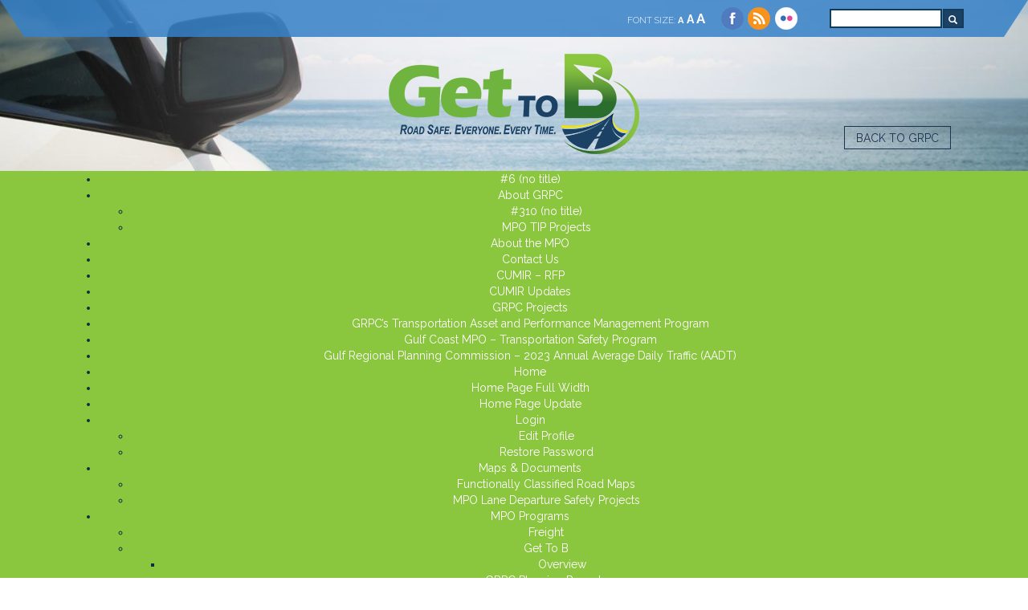

--- FILE ---
content_type: text/html; charset=UTF-8
request_url: https://grpc.com/mpo-programs/get-to-b/tpc-6-26-14-1/
body_size: 10810
content:
<!DOCTYPE html>
<html>
<head>
	<meta charset='utf-8'>
	<meta http-equiv="X-UA-Compatible" content="IE=edge">
	<meta name="viewport" content="width=device-width, initial-scale=1">
	<title>TPC 6.26.14 (1) | Gulf Regional Planning Commission</title>
	<meta name="author" content="The Focus Group">
	<meta name="rating" content="General">
	<link rel="icon" type="image/x-icon" href="https://grpc.com/wp-content/themes/grpc-theme/favicon.ico">
	<link href='https://fonts.googleapis.com/css?family=Raleway:700,400,300|Open+Sans:400italic,700italic,400' rel='stylesheet' type='text/css'>
	<link rel="stylesheet" href="https://grpc.com/wp-content/themes/grpc-theme/css/bootstrap.min.css" type="text/css" media="all">
	<link rel="stylesheet" href="https://grpc.com/wp-content/themes/grpc-theme/css/flexslider.css" type="text/css" media="all">
	<link rel="stylesheet" href="https://grpc.com/wp-content/themes/grpc-theme/style.css" type="text/css" media="all">
	<link rel="stylesheet" href="https://use.fontawesome.com/releases/v5.8.2/css/all.css" integrity="sha384-oS3vJWv+0UjzBfQzYUhtDYW+Pj2yciDJxpsK1OYPAYjqT085Qq/1cq5FLXAZQ7Ay" crossorigin="anonymous">
	<!--[if lt IE 9]> <script src="https://html5shim.googlecode.com/svn/trunk/html5.js"></script> <![endif]-->
	<meta name='robots' content='index, follow, max-image-preview:large, max-snippet:-1, max-video-preview:-1' />
	<style>img:is([sizes="auto" i], [sizes^="auto," i]) { contain-intrinsic-size: 3000px 1500px }</style>
	
	<!-- This site is optimized with the Yoast SEO plugin v24.2 - https://yoast.com/wordpress/plugins/seo/ -->
	<meta name="description" content="Gulf Regional Planning Commission (GRPC) provides general planning support to Hancock, Harrison and Jackson counties." />
	<link rel="canonical" href="https://grpc.com/mpo-programs/get-to-b/tpc-6-26-14-1/" />
	<meta property="og:locale" content="en_US" />
	<meta property="og:type" content="article" />
	<meta property="og:title" content="TPC 6.26.14 (1) | Gulf Regional Planning Commission" />
	<meta property="og:description" content="Gulf Regional Planning Commission (GRPC) provides general planning support to Hancock, Harrison and Jackson counties." />
	<meta property="og:url" content="https://grpc.com/mpo-programs/get-to-b/tpc-6-26-14-1/" />
	<meta property="og:site_name" content="Gulf Regional Planning Commission" />
	<meta property="article:publisher" content="https://www.facebook.com/pages/Gulf-Regional-Planning-Commission/385384369539" />
	<meta property="og:image" content="https://grpc.com/mpo-programs/get-to-b/tpc-6-26-14-1" />
	<meta property="og:image:width" content="320" />
	<meta property="og:image:height" content="240" />
	<meta property="og:image:type" content="image/jpeg" />
	<meta name="twitter:card" content="summary_large_image" />
	<script type="application/ld+json" class="yoast-schema-graph">{"@context":"https://schema.org","@graph":[{"@type":"WebPage","@id":"https://grpc.com/mpo-programs/get-to-b/tpc-6-26-14-1/","url":"https://grpc.com/mpo-programs/get-to-b/tpc-6-26-14-1/","name":"TPC 6.26.14 (1) | Gulf Regional Planning Commission","isPartOf":{"@id":"https://grpc.com/#website"},"primaryImageOfPage":{"@id":"https://grpc.com/mpo-programs/get-to-b/tpc-6-26-14-1/#primaryimage"},"image":{"@id":"https://grpc.com/mpo-programs/get-to-b/tpc-6-26-14-1/#primaryimage"},"thumbnailUrl":"https://grpc.com/wp-content/uploads/2015/06/TPC-6.26.14-1-e1611861802365.jpg","datePublished":"2015-10-01T21:34:02+00:00","dateModified":"2015-10-01T21:34:02+00:00","description":"Gulf Regional Planning Commission (GRPC) provides general planning support to Hancock, Harrison and Jackson counties.","breadcrumb":{"@id":"https://grpc.com/mpo-programs/get-to-b/tpc-6-26-14-1/#breadcrumb"},"inLanguage":"en-CA","potentialAction":[{"@type":"ReadAction","target":["https://grpc.com/mpo-programs/get-to-b/tpc-6-26-14-1/"]}]},{"@type":"ImageObject","inLanguage":"en-CA","@id":"https://grpc.com/mpo-programs/get-to-b/tpc-6-26-14-1/#primaryimage","url":"https://grpc.com/wp-content/uploads/2015/06/TPC-6.26.14-1-e1611861802365.jpg","contentUrl":"https://grpc.com/wp-content/uploads/2015/06/TPC-6.26.14-1-e1611861802365.jpg","width":320,"height":240},{"@type":"BreadcrumbList","@id":"https://grpc.com/mpo-programs/get-to-b/tpc-6-26-14-1/#breadcrumb","itemListElement":[{"@type":"ListItem","position":1,"name":"Home","item":"https://grpc.com/"},{"@type":"ListItem","position":2,"name":"MPO Programs","item":"https://grpc.com/mpo-programs/"},{"@type":"ListItem","position":3,"name":"Get To B","item":"https://grpc.com/mpo-programs/get-to-b/"},{"@type":"ListItem","position":4,"name":"TPC 6.26.14 (1)"}]},{"@type":"WebSite","@id":"https://grpc.com/#website","url":"https://grpc.com/","name":"Gulf Regional Planning Commission","description":"","publisher":{"@id":"https://grpc.com/#organization"},"potentialAction":[{"@type":"SearchAction","target":{"@type":"EntryPoint","urlTemplate":"https://grpc.com/?s={search_term_string}"},"query-input":{"@type":"PropertyValueSpecification","valueRequired":true,"valueName":"search_term_string"}}],"inLanguage":"en-CA"},{"@type":"Organization","@id":"https://grpc.com/#organization","name":"Gulf Regional Planning Commission","url":"https://grpc.com/","logo":{"@type":"ImageObject","inLanguage":"en-CA","@id":"https://grpc.com/#/schema/logo/image/","url":"https://grpc.com/wp-content/uploads/2015/06/logo.png","contentUrl":"https://grpc.com/wp-content/uploads/2015/06/logo.png","width":379,"height":125,"caption":"Gulf Regional Planning Commission"},"image":{"@id":"https://grpc.com/#/schema/logo/image/"},"sameAs":["https://www.facebook.com/pages/Gulf-Regional-Planning-Commission/385384369539"]}]}</script>
	<!-- / Yoast SEO plugin. -->


<script type="text/javascript">
/* <![CDATA[ */
window._wpemojiSettings = {"baseUrl":"https:\/\/s.w.org\/images\/core\/emoji\/15.0.3\/72x72\/","ext":".png","svgUrl":"https:\/\/s.w.org\/images\/core\/emoji\/15.0.3\/svg\/","svgExt":".svg","source":{"concatemoji":"https:\/\/grpc.com\/wp-includes\/js\/wp-emoji-release.min.js?ver=611b27498130fe3bc703324fd4cd3a0f"}};
/*! This file is auto-generated */
!function(i,n){var o,s,e;function c(e){try{var t={supportTests:e,timestamp:(new Date).valueOf()};sessionStorage.setItem(o,JSON.stringify(t))}catch(e){}}function p(e,t,n){e.clearRect(0,0,e.canvas.width,e.canvas.height),e.fillText(t,0,0);var t=new Uint32Array(e.getImageData(0,0,e.canvas.width,e.canvas.height).data),r=(e.clearRect(0,0,e.canvas.width,e.canvas.height),e.fillText(n,0,0),new Uint32Array(e.getImageData(0,0,e.canvas.width,e.canvas.height).data));return t.every(function(e,t){return e===r[t]})}function u(e,t,n){switch(t){case"flag":return n(e,"\ud83c\udff3\ufe0f\u200d\u26a7\ufe0f","\ud83c\udff3\ufe0f\u200b\u26a7\ufe0f")?!1:!n(e,"\ud83c\uddfa\ud83c\uddf3","\ud83c\uddfa\u200b\ud83c\uddf3")&&!n(e,"\ud83c\udff4\udb40\udc67\udb40\udc62\udb40\udc65\udb40\udc6e\udb40\udc67\udb40\udc7f","\ud83c\udff4\u200b\udb40\udc67\u200b\udb40\udc62\u200b\udb40\udc65\u200b\udb40\udc6e\u200b\udb40\udc67\u200b\udb40\udc7f");case"emoji":return!n(e,"\ud83d\udc26\u200d\u2b1b","\ud83d\udc26\u200b\u2b1b")}return!1}function f(e,t,n){var r="undefined"!=typeof WorkerGlobalScope&&self instanceof WorkerGlobalScope?new OffscreenCanvas(300,150):i.createElement("canvas"),a=r.getContext("2d",{willReadFrequently:!0}),o=(a.textBaseline="top",a.font="600 32px Arial",{});return e.forEach(function(e){o[e]=t(a,e,n)}),o}function t(e){var t=i.createElement("script");t.src=e,t.defer=!0,i.head.appendChild(t)}"undefined"!=typeof Promise&&(o="wpEmojiSettingsSupports",s=["flag","emoji"],n.supports={everything:!0,everythingExceptFlag:!0},e=new Promise(function(e){i.addEventListener("DOMContentLoaded",e,{once:!0})}),new Promise(function(t){var n=function(){try{var e=JSON.parse(sessionStorage.getItem(o));if("object"==typeof e&&"number"==typeof e.timestamp&&(new Date).valueOf()<e.timestamp+604800&&"object"==typeof e.supportTests)return e.supportTests}catch(e){}return null}();if(!n){if("undefined"!=typeof Worker&&"undefined"!=typeof OffscreenCanvas&&"undefined"!=typeof URL&&URL.createObjectURL&&"undefined"!=typeof Blob)try{var e="postMessage("+f.toString()+"("+[JSON.stringify(s),u.toString(),p.toString()].join(",")+"));",r=new Blob([e],{type:"text/javascript"}),a=new Worker(URL.createObjectURL(r),{name:"wpTestEmojiSupports"});return void(a.onmessage=function(e){c(n=e.data),a.terminate(),t(n)})}catch(e){}c(n=f(s,u,p))}t(n)}).then(function(e){for(var t in e)n.supports[t]=e[t],n.supports.everything=n.supports.everything&&n.supports[t],"flag"!==t&&(n.supports.everythingExceptFlag=n.supports.everythingExceptFlag&&n.supports[t]);n.supports.everythingExceptFlag=n.supports.everythingExceptFlag&&!n.supports.flag,n.DOMReady=!1,n.readyCallback=function(){n.DOMReady=!0}}).then(function(){return e}).then(function(){var e;n.supports.everything||(n.readyCallback(),(e=n.source||{}).concatemoji?t(e.concatemoji):e.wpemoji&&e.twemoji&&(t(e.twemoji),t(e.wpemoji)))}))}((window,document),window._wpemojiSettings);
/* ]]> */
</script>
<link rel='stylesheet' id='dce-dynamic-visibility-style-css' href='https://grpc.com/wp-content/plugins/dynamic-visibility-for-elementor/assets/css/dynamic-visibility.css?ver=5.0.16' type='text/css' media='all' />
<style id='wp-emoji-styles-inline-css' type='text/css'>

	img.wp-smiley, img.emoji {
		display: inline !important;
		border: none !important;
		box-shadow: none !important;
		height: 1em !important;
		width: 1em !important;
		margin: 0 0.07em !important;
		vertical-align: -0.1em !important;
		background: none !important;
		padding: 0 !important;
	}
</style>
<link rel='stylesheet' id='wp-block-library-css' href='https://grpc.com/wp-includes/css/dist/block-library/style.min.css?ver=611b27498130fe3bc703324fd4cd3a0f' type='text/css' media='all' />
<style id='classic-theme-styles-inline-css' type='text/css'>
/*! This file is auto-generated */
.wp-block-button__link{color:#fff;background-color:#32373c;border-radius:9999px;box-shadow:none;text-decoration:none;padding:calc(.667em + 2px) calc(1.333em + 2px);font-size:1.125em}.wp-block-file__button{background:#32373c;color:#fff;text-decoration:none}
</style>
<style id='global-styles-inline-css' type='text/css'>
:root{--wp--preset--aspect-ratio--square: 1;--wp--preset--aspect-ratio--4-3: 4/3;--wp--preset--aspect-ratio--3-4: 3/4;--wp--preset--aspect-ratio--3-2: 3/2;--wp--preset--aspect-ratio--2-3: 2/3;--wp--preset--aspect-ratio--16-9: 16/9;--wp--preset--aspect-ratio--9-16: 9/16;--wp--preset--color--black: #000000;--wp--preset--color--cyan-bluish-gray: #abb8c3;--wp--preset--color--white: #ffffff;--wp--preset--color--pale-pink: #f78da7;--wp--preset--color--vivid-red: #cf2e2e;--wp--preset--color--luminous-vivid-orange: #ff6900;--wp--preset--color--luminous-vivid-amber: #fcb900;--wp--preset--color--light-green-cyan: #7bdcb5;--wp--preset--color--vivid-green-cyan: #00d084;--wp--preset--color--pale-cyan-blue: #8ed1fc;--wp--preset--color--vivid-cyan-blue: #0693e3;--wp--preset--color--vivid-purple: #9b51e0;--wp--preset--gradient--vivid-cyan-blue-to-vivid-purple: linear-gradient(135deg,rgba(6,147,227,1) 0%,rgb(155,81,224) 100%);--wp--preset--gradient--light-green-cyan-to-vivid-green-cyan: linear-gradient(135deg,rgb(122,220,180) 0%,rgb(0,208,130) 100%);--wp--preset--gradient--luminous-vivid-amber-to-luminous-vivid-orange: linear-gradient(135deg,rgba(252,185,0,1) 0%,rgba(255,105,0,1) 100%);--wp--preset--gradient--luminous-vivid-orange-to-vivid-red: linear-gradient(135deg,rgba(255,105,0,1) 0%,rgb(207,46,46) 100%);--wp--preset--gradient--very-light-gray-to-cyan-bluish-gray: linear-gradient(135deg,rgb(238,238,238) 0%,rgb(169,184,195) 100%);--wp--preset--gradient--cool-to-warm-spectrum: linear-gradient(135deg,rgb(74,234,220) 0%,rgb(151,120,209) 20%,rgb(207,42,186) 40%,rgb(238,44,130) 60%,rgb(251,105,98) 80%,rgb(254,248,76) 100%);--wp--preset--gradient--blush-light-purple: linear-gradient(135deg,rgb(255,206,236) 0%,rgb(152,150,240) 100%);--wp--preset--gradient--blush-bordeaux: linear-gradient(135deg,rgb(254,205,165) 0%,rgb(254,45,45) 50%,rgb(107,0,62) 100%);--wp--preset--gradient--luminous-dusk: linear-gradient(135deg,rgb(255,203,112) 0%,rgb(199,81,192) 50%,rgb(65,88,208) 100%);--wp--preset--gradient--pale-ocean: linear-gradient(135deg,rgb(255,245,203) 0%,rgb(182,227,212) 50%,rgb(51,167,181) 100%);--wp--preset--gradient--electric-grass: linear-gradient(135deg,rgb(202,248,128) 0%,rgb(113,206,126) 100%);--wp--preset--gradient--midnight: linear-gradient(135deg,rgb(2,3,129) 0%,rgb(40,116,252) 100%);--wp--preset--font-size--small: 13px;--wp--preset--font-size--medium: 20px;--wp--preset--font-size--large: 36px;--wp--preset--font-size--x-large: 42px;--wp--preset--spacing--20: 0.44rem;--wp--preset--spacing--30: 0.67rem;--wp--preset--spacing--40: 1rem;--wp--preset--spacing--50: 1.5rem;--wp--preset--spacing--60: 2.25rem;--wp--preset--spacing--70: 3.38rem;--wp--preset--spacing--80: 5.06rem;--wp--preset--shadow--natural: 6px 6px 9px rgba(0, 0, 0, 0.2);--wp--preset--shadow--deep: 12px 12px 50px rgba(0, 0, 0, 0.4);--wp--preset--shadow--sharp: 6px 6px 0px rgba(0, 0, 0, 0.2);--wp--preset--shadow--outlined: 6px 6px 0px -3px rgba(255, 255, 255, 1), 6px 6px rgba(0, 0, 0, 1);--wp--preset--shadow--crisp: 6px 6px 0px rgba(0, 0, 0, 1);}:where(.is-layout-flex){gap: 0.5em;}:where(.is-layout-grid){gap: 0.5em;}body .is-layout-flex{display: flex;}.is-layout-flex{flex-wrap: wrap;align-items: center;}.is-layout-flex > :is(*, div){margin: 0;}body .is-layout-grid{display: grid;}.is-layout-grid > :is(*, div){margin: 0;}:where(.wp-block-columns.is-layout-flex){gap: 2em;}:where(.wp-block-columns.is-layout-grid){gap: 2em;}:where(.wp-block-post-template.is-layout-flex){gap: 1.25em;}:where(.wp-block-post-template.is-layout-grid){gap: 1.25em;}.has-black-color{color: var(--wp--preset--color--black) !important;}.has-cyan-bluish-gray-color{color: var(--wp--preset--color--cyan-bluish-gray) !important;}.has-white-color{color: var(--wp--preset--color--white) !important;}.has-pale-pink-color{color: var(--wp--preset--color--pale-pink) !important;}.has-vivid-red-color{color: var(--wp--preset--color--vivid-red) !important;}.has-luminous-vivid-orange-color{color: var(--wp--preset--color--luminous-vivid-orange) !important;}.has-luminous-vivid-amber-color{color: var(--wp--preset--color--luminous-vivid-amber) !important;}.has-light-green-cyan-color{color: var(--wp--preset--color--light-green-cyan) !important;}.has-vivid-green-cyan-color{color: var(--wp--preset--color--vivid-green-cyan) !important;}.has-pale-cyan-blue-color{color: var(--wp--preset--color--pale-cyan-blue) !important;}.has-vivid-cyan-blue-color{color: var(--wp--preset--color--vivid-cyan-blue) !important;}.has-vivid-purple-color{color: var(--wp--preset--color--vivid-purple) !important;}.has-black-background-color{background-color: var(--wp--preset--color--black) !important;}.has-cyan-bluish-gray-background-color{background-color: var(--wp--preset--color--cyan-bluish-gray) !important;}.has-white-background-color{background-color: var(--wp--preset--color--white) !important;}.has-pale-pink-background-color{background-color: var(--wp--preset--color--pale-pink) !important;}.has-vivid-red-background-color{background-color: var(--wp--preset--color--vivid-red) !important;}.has-luminous-vivid-orange-background-color{background-color: var(--wp--preset--color--luminous-vivid-orange) !important;}.has-luminous-vivid-amber-background-color{background-color: var(--wp--preset--color--luminous-vivid-amber) !important;}.has-light-green-cyan-background-color{background-color: var(--wp--preset--color--light-green-cyan) !important;}.has-vivid-green-cyan-background-color{background-color: var(--wp--preset--color--vivid-green-cyan) !important;}.has-pale-cyan-blue-background-color{background-color: var(--wp--preset--color--pale-cyan-blue) !important;}.has-vivid-cyan-blue-background-color{background-color: var(--wp--preset--color--vivid-cyan-blue) !important;}.has-vivid-purple-background-color{background-color: var(--wp--preset--color--vivid-purple) !important;}.has-black-border-color{border-color: var(--wp--preset--color--black) !important;}.has-cyan-bluish-gray-border-color{border-color: var(--wp--preset--color--cyan-bluish-gray) !important;}.has-white-border-color{border-color: var(--wp--preset--color--white) !important;}.has-pale-pink-border-color{border-color: var(--wp--preset--color--pale-pink) !important;}.has-vivid-red-border-color{border-color: var(--wp--preset--color--vivid-red) !important;}.has-luminous-vivid-orange-border-color{border-color: var(--wp--preset--color--luminous-vivid-orange) !important;}.has-luminous-vivid-amber-border-color{border-color: var(--wp--preset--color--luminous-vivid-amber) !important;}.has-light-green-cyan-border-color{border-color: var(--wp--preset--color--light-green-cyan) !important;}.has-vivid-green-cyan-border-color{border-color: var(--wp--preset--color--vivid-green-cyan) !important;}.has-pale-cyan-blue-border-color{border-color: var(--wp--preset--color--pale-cyan-blue) !important;}.has-vivid-cyan-blue-border-color{border-color: var(--wp--preset--color--vivid-cyan-blue) !important;}.has-vivid-purple-border-color{border-color: var(--wp--preset--color--vivid-purple) !important;}.has-vivid-cyan-blue-to-vivid-purple-gradient-background{background: var(--wp--preset--gradient--vivid-cyan-blue-to-vivid-purple) !important;}.has-light-green-cyan-to-vivid-green-cyan-gradient-background{background: var(--wp--preset--gradient--light-green-cyan-to-vivid-green-cyan) !important;}.has-luminous-vivid-amber-to-luminous-vivid-orange-gradient-background{background: var(--wp--preset--gradient--luminous-vivid-amber-to-luminous-vivid-orange) !important;}.has-luminous-vivid-orange-to-vivid-red-gradient-background{background: var(--wp--preset--gradient--luminous-vivid-orange-to-vivid-red) !important;}.has-very-light-gray-to-cyan-bluish-gray-gradient-background{background: var(--wp--preset--gradient--very-light-gray-to-cyan-bluish-gray) !important;}.has-cool-to-warm-spectrum-gradient-background{background: var(--wp--preset--gradient--cool-to-warm-spectrum) !important;}.has-blush-light-purple-gradient-background{background: var(--wp--preset--gradient--blush-light-purple) !important;}.has-blush-bordeaux-gradient-background{background: var(--wp--preset--gradient--blush-bordeaux) !important;}.has-luminous-dusk-gradient-background{background: var(--wp--preset--gradient--luminous-dusk) !important;}.has-pale-ocean-gradient-background{background: var(--wp--preset--gradient--pale-ocean) !important;}.has-electric-grass-gradient-background{background: var(--wp--preset--gradient--electric-grass) !important;}.has-midnight-gradient-background{background: var(--wp--preset--gradient--midnight) !important;}.has-small-font-size{font-size: var(--wp--preset--font-size--small) !important;}.has-medium-font-size{font-size: var(--wp--preset--font-size--medium) !important;}.has-large-font-size{font-size: var(--wp--preset--font-size--large) !important;}.has-x-large-font-size{font-size: var(--wp--preset--font-size--x-large) !important;}
:where(.wp-block-post-template.is-layout-flex){gap: 1.25em;}:where(.wp-block-post-template.is-layout-grid){gap: 1.25em;}
:where(.wp-block-columns.is-layout-flex){gap: 2em;}:where(.wp-block-columns.is-layout-grid){gap: 2em;}
:root :where(.wp-block-pullquote){font-size: 1.5em;line-height: 1.6;}
</style>
<link rel='stylesheet' id='contact-form-7-css' href='https://grpc.com/wp-content/plugins/contact-form-7/includes/css/styles.css?ver=6.0.2' type='text/css' media='all' />
<link rel='stylesheet' id='yop-public-css' href='https://grpc.com/wp-content/plugins/yop-poll/public/assets/css/yop-poll-public-6.5.35.css?ver=611b27498130fe3bc703324fd4cd3a0f' type='text/css' media='all' />
<link rel='stylesheet' id='wp-pagenavi-css' href='https://grpc.com/wp-content/plugins/wp-pagenavi/pagenavi-css.css?ver=2.70' type='text/css' media='all' />
<link rel='stylesheet' id='btnsx-css' href='https://grpc.com/wp-content/plugins/buttons-x/assets/css/common/button.min.css?ver=0.8.6' type='text/css' media='all' />
<script type="text/javascript" src="https://grpc.com/wp-includes/js/jquery/jquery.min.js?ver=3.7.1" id="jquery-core-js"></script>
<script type="text/javascript" src="https://grpc.com/wp-includes/js/jquery/jquery-migrate.min.js?ver=3.4.1" id="jquery-migrate-js"></script>
<script type="text/javascript" id="yop-public-js-extra">
/* <![CDATA[ */
var objectL10n = {"yopPollParams":{"urlParams":{"ajax":"https:\/\/grpc.com\/wp-admin\/admin-ajax.php","wpLogin":"https:\/\/grpc.com\/wp-login.php?redirect_to=https%3A%2F%2Fgrpc.com%2Fwp-admin%2Fadmin-ajax.php%3Faction%3Dyop_poll_record_wordpress_vote"},"apiParams":{"reCaptcha":{"siteKey":""},"reCaptchaV2Invisible":{"siteKey":""},"reCaptchaV3":{"siteKey":""},"hCaptcha":{"siteKey":""}},"captchaParams":{"imgPath":"https:\/\/grpc.com\/wp-content\/plugins\/yop-poll\/public\/assets\/img\/","url":"https:\/\/grpc.com\/wp-content\/plugins\/yop-poll\/app.php","accessibilityAlt":"Sound icon","accessibilityTitle":"Accessibility option: listen to a question and answer it!","accessibilityDescription":"Type below the <strong>answer<\/strong> to what you hear. Numbers or words:","explanation":"Click or touch the <strong>ANSWER<\/strong>","refreshAlt":"Refresh\/reload icon","refreshTitle":"Refresh\/reload: get new images and accessibility option!"},"voteParams":{"invalidPoll":"Invalid Poll","noAnswersSelected":"No answer selected","minAnswersRequired":"At least {min_answers_allowed} answer(s) required","maxAnswersRequired":"A max of {max_answers_allowed} answer(s) accepted","noAnswerForOther":"No other answer entered","noValueForCustomField":"{custom_field_name} is required","tooManyCharsForCustomField":"Text for {custom_field_name} is too long","consentNotChecked":"You must agree to our terms and conditions","noCaptchaSelected":"Captcha is required","thankYou":"Thank you for your vote"},"resultsParams":{"singleVote":"vote","multipleVotes":"votes","singleAnswer":"answer","multipleAnswers":"answers"}}};
/* ]]> */
</script>
<script type="text/javascript" src="https://grpc.com/wp-content/plugins/yop-poll/public/assets/js/yop-poll-public-6.5.35.min.js?ver=611b27498130fe3bc703324fd4cd3a0f" id="yop-public-js"></script>
<link rel="https://api.w.org/" href="https://grpc.com/wp-json/" /><link rel="alternate" title="JSON" type="application/json" href="https://grpc.com/wp-json/wp/v2/media/1783" /><link rel="EditURI" type="application/rsd+xml" title="RSD" href="https://grpc.com/xmlrpc.php?rsd" />

<link rel='shortlink' href='https://grpc.com/?p=1783' />
<link rel="alternate" title="oEmbed (JSON)" type="application/json+oembed" href="https://grpc.com/wp-json/oembed/1.0/embed?url=https%3A%2F%2Fgrpc.com%2Fmpo-programs%2Fget-to-b%2Ftpc-6-26-14-1%2F" />
<link rel="alternate" title="oEmbed (XML)" type="text/xml+oembed" href="https://grpc.com/wp-json/oembed/1.0/embed?url=https%3A%2F%2Fgrpc.com%2Fmpo-programs%2Fget-to-b%2Ftpc-6-26-14-1%2F&#038;format=xml" />
<meta name="facebook-domain-verification" content="8zkbjw46an79ntwytolfxfagh7u2bo" /><script type="text/javascript">
(function(url){
	if(/(?:Chrome\/26\.0\.1410\.63 Safari\/537\.31|WordfenceTestMonBot)/.test(navigator.userAgent)){ return; }
	var addEvent = function(evt, handler) {
		if (window.addEventListener) {
			document.addEventListener(evt, handler, false);
		} else if (window.attachEvent) {
			document.attachEvent('on' + evt, handler);
		}
	};
	var removeEvent = function(evt, handler) {
		if (window.removeEventListener) {
			document.removeEventListener(evt, handler, false);
		} else if (window.detachEvent) {
			document.detachEvent('on' + evt, handler);
		}
	};
	var evts = 'contextmenu dblclick drag dragend dragenter dragleave dragover dragstart drop keydown keypress keyup mousedown mousemove mouseout mouseover mouseup mousewheel scroll'.split(' ');
	var logHuman = function() {
		if (window.wfLogHumanRan) { return; }
		window.wfLogHumanRan = true;
		var wfscr = document.createElement('script');
		wfscr.type = 'text/javascript';
		wfscr.async = true;
		wfscr.src = url + '&r=' + Math.random();
		(document.getElementsByTagName('head')[0]||document.getElementsByTagName('body')[0]).appendChild(wfscr);
		for (var i = 0; i < evts.length; i++) {
			removeEvent(evts[i], logHuman);
		}
	};
	for (var i = 0; i < evts.length; i++) {
		addEvent(evts[i], logHuman);
	}
})('//grpc.com/?wordfence_lh=1&hid=CE41426ECDA03902F19919B1CEABA9CF');
</script><meta name="generator" content="Elementor 3.26.4; features: additional_custom_breakpoints; settings: css_print_method-external, google_font-enabled, font_display-auto">
			<style>
				.e-con.e-parent:nth-of-type(n+4):not(.e-lazyloaded):not(.e-no-lazyload),
				.e-con.e-parent:nth-of-type(n+4):not(.e-lazyloaded):not(.e-no-lazyload) * {
					background-image: none !important;
				}
				@media screen and (max-height: 1024px) {
					.e-con.e-parent:nth-of-type(n+3):not(.e-lazyloaded):not(.e-no-lazyload),
					.e-con.e-parent:nth-of-type(n+3):not(.e-lazyloaded):not(.e-no-lazyload) * {
						background-image: none !important;
					}
				}
				@media screen and (max-height: 640px) {
					.e-con.e-parent:nth-of-type(n+2):not(.e-lazyloaded):not(.e-no-lazyload),
					.e-con.e-parent:nth-of-type(n+2):not(.e-lazyloaded):not(.e-no-lazyload) * {
						background-image: none !important;
					}
				}
			</style>
			<meta name="generator" content="Powered by Buttons X - Powerful Button Builder for WordPress."/>
		<style type="text/css" id="wp-custom-css">
			.nobutton a{cursor: default !important;}



.projectdescription li {margin:0 padding-left:0 !important;}

.projectdescription li {margin:0px !important; padding:0 !important;
padding-bottom:1em !important;}

.projectdescription::first-line {
  font-size:2.1em;  font-weight:700; 
}
.projecttitle { text-align: left !important; }

.comments-wrapper .section-inner { min-width: 100%; }
		</style>
		</head>
<body class="attachment attachment-template-default attachmentid-1783 attachment-jpeg  get-to-b chrome elementor-default elementor-kit-5908">
	<div class="wrapper" >
		<header class="site-header" style="background-image: url(https://grpc.com/wp-content/uploads/2015/07/GRPC_Top3.jpg);">
			<div class="top-bar"> 
				<div class="container">
					<a class="skip-link screen-reader-text" href="#main-content" tabindex="1">Skip to<br>Main Content</a>
					<div class="font-size-changer"> 
						<span>Font Size:</span>
						<a class="font-size-normal" tabindex="2">A <span class="screen-reader-text">Normal font size</span></a>
						<a class="font-size-larger" tabindex="3">A <span class="screen-reader-text">Larger font size</span></a>
						<a class="font-size-largest" tabindex="4">A <span class="screen-reader-text">Largest font size</span></a>
					</div>
					<ul class="social-media">
						<li><a href="https://www.facebook.com/GulfRegionalPlanning/" target="_blank"><img src="https://grpc.com/wp-content/themes/grpc-theme/images/icon-facebook.png" height="24" width="24" alt="Facebook"></a></li>
						<li><a href="https://grpc.com/feed/" target="_blank"><img src="https://grpc.com/wp-content/themes/grpc-theme/images/icon-rss.png" height="24" width="24" alt="RSS Feed"></a></li>
						<li><a href="https://www.flickr.com/photos/12663666@N00/sets/" target="_blank"><img src="https://grpc.com/wp-content/themes/grpc-theme/images/icon-flickr.png" height="24" width="24" alt="Flickr"></a></li>
					</ul>
					<div id="google_translate_element"></div>
					<form role="search" method="get" class="search-form" action="https://grpc.com/">
						<label>
							<span class="screen-reader-text">Search for:</span>
							<input type="search" class="search-field" placeholder="" value="" name="s" />
						</label>
						<button class="search-submit"><span class="glyphicon glyphicon-search"></span></button>
					</form>
				</div>
			</div>
									<div class="container">
							<div class="row">
								<h1 class="logo col-sm-8 col-sm-offset-2">
									<a href="https://grpc.com/mpo-programs/get-to-b/">
										<img src="https://grpc.com/wp-content/uploads/2015/07/logo-get-to-b.png" alt="Get to B. Road Safe, Every one, Every Time.">
									</a>
								</h1>
								<div class="col-sm-2">
									<a class="button back-to-home" href="https://grpc.com">Back to GRPC</a>
								</div>
							</div>
						</div>
						<nav>
							<div class="container">
								<button class="mobile-nav-button"><span class="glyphicon glyphicon-menu-hamburger"></span> Menu</button>
								<div class="clearfix"></div>
								<div class="menu"><ul>
<li class="page_item page-item-6"><a href="https://grpc.com/">#6 (no title)</a></li>
<li class="page_item page-item-8 page_item_has_children"><a href="https://grpc.com/about-grpc/">About GRPC</a>
<ul class='children'>
	<li class="page_item page-item-310"><a href="https://grpc.com/about-grpc/grpc-overview/">#310 (no title)</a></li>
	<li class="page_item page-item-314"><a href="https://grpc.com/about-grpc/board-of-commissioners/">MPO TIP Projects</a></li>
</ul>
</li>
<li class="page_item page-item-332"><a href="https://grpc.com/mpo-plans/">About the MPO</a></li>
<li class="page_item page-item-98"><a href="https://grpc.com/contact-us/">Contact Us</a></li>
<li class="page_item page-item-5628"><a href="https://grpc.com/cumir-rfp/">CUMIR &#8211; RFP</a></li>
<li class="page_item page-item-5743"><a href="https://grpc.com/cumir-updates/">CUMIR Updates</a></li>
<li class="page_item page-item-7240"><a href="https://grpc.com/grpc-projects/">GRPC Projects</a></li>
<li class="page_item page-item-6218"><a href="https://grpc.com/transportation-asset-and-performance-management-program/">GRPC&#8217;s Transportation Asset and Performance Management Program</a></li>
<li class="page_item page-item-4056"><a href="https://grpc.com/get-to-b-transportation-safety-program/">Gulf Coast MPO &#8211; Transportation Safety Program</a></li>
<li class="page_item page-item-8819"><a href="https://grpc.com/gulf-regional-planning-commission-2023-annual-average-daily-traffic-aadt/">Gulf Regional Planning Commission – 2023 Annual Average Daily Traffic (AADT)</a></li>
<li class="page_item page-item-5386"><a href="https://grpc.com/home-2/">Home</a></li>
<li class="page_item page-item-5912"><a href="https://grpc.com/home-page-full-width/">Home Page Full Width</a></li>
<li class="page_item page-item-5909"><a href="https://grpc.com/home-page-update/">Home Page Update</a></li>
<li class="page_item page-item-2028 page_item_has_children"><a href="https://grpc.com/login/">Login</a>
<ul class='children'>
	<li class="page_item page-item-2281"><a href="https://grpc.com/login/edit-profile/">Edit Profile</a></li>
	<li class="page_item page-item-2278"><a href="https://grpc.com/login/restore-password/">Restore Password</a></li>
</ul>
</li>
<li class="page_item page-item-376 page_item_has_children"><a href="https://grpc.com/maps-documents/">Maps &#038; Documents</a>
<ul class='children'>
	<li class="page_item page-item-384"><a href="https://grpc.com/maps-documents/jurisdiction-map/">Functionally Classified Road Maps</a></li>
	<li class="page_item page-item-378"><a href="https://grpc.com/maps-documents/httpgrpc-maps-arcgis-comappsviewindex-htmlappidb0dfa19aad6f4bbb953eb074b4d3d927/">MPO Lane Departure Safety Projects</a></li>
</ul>
</li>
<li class="page_item page-item-350 page_item_has_children current_page_ancestor"><a href="https://grpc.com/mpo-programs/">MPO Programs</a>
<ul class='children'>
	<li class="page_item page-item-7092"><a href="https://grpc.com/mpo-programs/freight/">Freight</a></li>
	<li class="page_item page-item-354 page_item_has_children current_page_ancestor current_page_parent"><a href="https://grpc.com/mpo-programs/get-to-b/">Get To B</a>
	<ul class='children'>
		<li class="page_item page-item-1628"><a href="https://grpc.com/mpo-programs/get-to-b/new-page/">Overview</a></li>
	</ul>
</li>
	<li class="page_item page-item-7044"><a href="https://grpc.com/mpo-programs/congestion/">GRPC Planning Reports</a></li>
	<li class="page_item page-item-8710"><a href="https://grpc.com/mpo-programs/project-development/">Project Development</a></li>
	<li class="page_item page-item-7043"><a href="https://grpc.com/mpo-programs/performance-measures/">Project Development</a></li>
	<li class="page_item page-item-364"><a href="https://grpc.com/mpo-programs/public-transit-planning/">Public Transit Planning</a></li>
	<li class="page_item page-item-366"><a href="https://grpc.com/mpo-programs/walking-and-bicycling/">Walking and Bicycling</a></li>
	<li class="page_item page-item-7037"><a href="https://grpc.com/mpo-programs/long-range-transportation-plan/">Long Range Transportation Plan</a></li>
	<li class="page_item page-item-7016"><a href="https://grpc.com/mpo-programs/transportation-improvement-program/">Transportation Improvement Program (TIP)</a></li>
</ul>
</li>
<li class="page_item page-item-8706"><a href="https://grpc.com/mpo-studies/">MPO Studies</a></li>
<li class="page_item page-item-4742"><a href="https://grpc.com/ncbc-jlus/">NCBC JLUS</a></li>
<li class="page_item page-item-5773"><a href="https://grpc.com/new-home-page/">NEW HOME PAGE</a></li>
<li class="page_item page-item-3601"><a href="https://grpc.com/3601-2/">Proposed TIP Amendments</a></li>
<li class="page_item page-item-3162"><a href="https://grpc.com/equity/">Public Notice</a></li>
<li class="page_item page-item-386 page_item_has_children"><a href="https://grpc.com/public-info/">Public Participation Overview</a>
<ul class='children'>
	<li class="page_item page-item-529"><a href="https://grpc.com/public-info/news/">News</a></li>
	<li class="page_item page-item-14"><a href="https://grpc.com/public-info/non-discrimination-policy/">Non-Discrimination Policy</a></li>
</ul>
</li>
<li class="page_item page-item-5696"><a href="https://grpc.com/mtp-2045-finaldocs/">Regional Data</a></li>
<li class="page_item page-item-7184"><a href="https://grpc.com/7184-2/">Regional Maps</a></li>
<li class="page_item page-item-320 page_item_has_children"><a href="https://grpc.com/grpc-planning/">Regional Planning Overview</a>
<ul class='children'>
	<li class="page_item page-item-326"><a href="https://grpc.com/grpc-planning/apartment-survey/">Apartment Survey</a></li>
	<li class="page_item page-item-328"><a href="https://grpc.com/grpc-planning/jlus/">Keesler &#038; NCBC Joint Land Use Study and Implementation Plans Page</a></li>
</ul>
</li>
<li class="page_item page-item-5587"><a href="https://grpc.com/traffic-study-rfqs/">Traffic Study RFQ&#8217;s</a></li>
<li class="page_item page-item-5238"><a href="https://grpc.com/unified-planning-work-program/">Unified Planning Work Program</a></li>
<li class="page_item page-item-7410"><a href="https://grpc.com/us-dot-grant-opportunities/">US DOT Grant Opportunities</a></li>
</ul></div>
							</div>
						</nav>
							</header>
		<div id="main-content"></div><main>
	<div class="container">
		<div class="row title-area">
			<div class="col-sm-12">
				<h1>TPC 6.26.14 (1)</h1>			</div>
		</div>
				<p class="attachment"><a href='https://grpc.com/wp-content/uploads/2015/06/TPC-6.26.14-1-e1611861802365.jpg'><img loading="lazy" decoding="async" width="300" height="225" src="https://grpc.com/wp-content/uploads/2015/06/TPC-6.26.14-1-300x225.jpg" class="attachment-medium size-medium" alt="" srcset="https://grpc.com/wp-content/uploads/2015/06/TPC-6.26.14-1-300x225.jpg 300w, https://grpc.com/wp-content/uploads/2015/06/TPC-6.26.14-1-e1611861802365.jpg 320w" sizes="(max-width: 300px) 100vw, 300px" /></a></p>
	</div>
</main>
		<footer class="site-footer">
			<div class="container">
				<p>
					<small>
						<a href="https://grpc.com/sitemap/">Site Map</a> |
						<span class="xs-hide"><a href="javascript:window.print()">Print page</a> |</span>
						<a href="https://portal.office.com" target="_blank">Office Email</a> |
						&copy; 2008 - 2026 Gulf Regional Planning Commision
					</small>
				</p>
			</div>
		</footer>
	</div><!-- End wrapper -->
				<script type='text/javascript'>
				const lazyloadRunObserver = () => {
					const lazyloadBackgrounds = document.querySelectorAll( `.e-con.e-parent:not(.e-lazyloaded)` );
					const lazyloadBackgroundObserver = new IntersectionObserver( ( entries ) => {
						entries.forEach( ( entry ) => {
							if ( entry.isIntersecting ) {
								let lazyloadBackground = entry.target;
								if( lazyloadBackground ) {
									lazyloadBackground.classList.add( 'e-lazyloaded' );
								}
								lazyloadBackgroundObserver.unobserve( entry.target );
							}
						});
					}, { rootMargin: '200px 0px 200px 0px' } );
					lazyloadBackgrounds.forEach( ( lazyloadBackground ) => {
						lazyloadBackgroundObserver.observe( lazyloadBackground );
					} );
				};
				const events = [
					'DOMContentLoaded',
					'elementor/lazyload/observe',
				];
				events.forEach( ( event ) => {
					document.addEventListener( event, lazyloadRunObserver );
				} );
			</script>
			<script type="text/javascript" src="https://grpc.com/wp-content/themes/grpc-theme/js/jquery.flexslider-min.js?ver=611b27498130fe3bc703324fd4cd3a0f" id="flexslider-js"></script>
<script type="text/javascript" src="https://grpc.com/wp-content/themes/grpc-theme/js/magnific-popup.js?ver=611b27498130fe3bc703324fd4cd3a0f" id="magnific-popup-js"></script>
<script type="text/javascript" src="https://grpc.com/wp-content/themes/grpc-theme/js/bootstrap.min.js?ver=611b27498130fe3bc703324fd4cd3a0f" id="bootstrap-js"></script>
<script type="text/javascript" src="https://grpc.com/wp-content/themes/grpc-theme/js/scripts.js?ver=611b27498130fe3bc703324fd4cd3a0f" id="scripts-js"></script>
<script type="text/javascript" src="https://grpc.com/wp-includes/js/dist/hooks.min.js?ver=4d63a3d491d11ffd8ac6" id="wp-hooks-js"></script>
<script type="text/javascript" src="https://grpc.com/wp-includes/js/dist/i18n.min.js?ver=5e580eb46a90c2b997e6" id="wp-i18n-js"></script>
<script type="text/javascript" id="wp-i18n-js-after">
/* <![CDATA[ */
wp.i18n.setLocaleData( { 'text direction\u0004ltr': [ 'ltr' ] } );
/* ]]> */
</script>
<script type="text/javascript" src="https://grpc.com/wp-content/plugins/contact-form-7/includes/swv/js/index.js?ver=6.0.2" id="swv-js"></script>
<script type="text/javascript" id="contact-form-7-js-translations">
/* <![CDATA[ */
( function( domain, translations ) {
	var localeData = translations.locale_data[ domain ] || translations.locale_data.messages;
	localeData[""].domain = domain;
	wp.i18n.setLocaleData( localeData, domain );
} )( "contact-form-7", {"translation-revision-date":"2024-03-18 08:32:04+0000","generator":"GlotPress\/4.0.1","domain":"messages","locale_data":{"messages":{"":{"domain":"messages","plural-forms":"nplurals=2; plural=n != 1;","lang":"en_CA"},"Error:":["Error:"]}},"comment":{"reference":"includes\/js\/index.js"}} );
/* ]]> */
</script>
<script type="text/javascript" id="contact-form-7-js-before">
/* <![CDATA[ */
var wpcf7 = {
    "api": {
        "root": "https:\/\/grpc.com\/wp-json\/",
        "namespace": "contact-form-7\/v1"
    }
};
/* ]]> */
</script>
<script type="text/javascript" src="https://grpc.com/wp-content/plugins/contact-form-7/includes/js/index.js?ver=6.0.2" id="contact-form-7-js"></script>
<script type="text/javascript" src="https://www.google.com/recaptcha/api.js?render=6LcTlp8UAAAAAB6HMPoe0R9Y1OpBlOw6Pu2Zf3yQ&amp;ver=3.0" id="google-recaptcha-js"></script>
<script type="text/javascript" src="https://grpc.com/wp-includes/js/dist/vendor/wp-polyfill.min.js?ver=3.15.0" id="wp-polyfill-js"></script>
<script type="text/javascript" id="wpcf7-recaptcha-js-before">
/* <![CDATA[ */
var wpcf7_recaptcha = {
    "sitekey": "6LcTlp8UAAAAAB6HMPoe0R9Y1OpBlOw6Pu2Zf3yQ",
    "actions": {
        "homepage": "homepage",
        "contactform": "contactform"
    }
};
/* ]]> */
</script>
<script type="text/javascript" src="https://grpc.com/wp-content/plugins/contact-form-7/modules/recaptcha/index.js?ver=6.0.2" id="wpcf7-recaptcha-js"></script>
<script type="text/javascript" src="https://grpc.com/wp-content/plugins/buttons-x/assets/js/public/btnsx.min.js?ver=0.8.6" id="btnsx-js"></script>
	<script src="https://stackpath.bootstrapcdn.com/bootstrap/3.4.1/js/bootstrap.min.js" integrity="sha384-aJ21OjlMXNL5UyIl/XNwTMqvzeRMZH2w8c5cRVpzpU8Y5bApTppSuUkhZXN0VxHd" crossorigin="anonymous"></script>
	<script type="text/javascript">
		function googleTranslateElementInit() {
		  new google.translate.TranslateElement({pageLanguage: 'en', layout: google.translate.TranslateElement.InlineLayout.SIMPLE}, 'google_translate_element');
		}
	</script>
	<script type="text/javascript" src="//translate.google.com/translate_a/element.js?cb=googleTranslateElementInit"></script>
	<script>
		(function(i,s,o,g,r,a,m){i['GoogleAnalyticsObject']=r;i[r]=i[r]||function(){
		(i[r].q=i[r].q||[]).push(arguments)},i[r].l=1*new Date();a=s.createElement(o),
		m=s.getElementsByTagName(o)[0];a.async=1;a.src=g;m.parentNode.insertBefore(a,m)
		})(window,document,'script','//www.google-analytics.com/analytics.js','ga');
	  
		ga('create', 'UA-66008714-1', 'auto');
		ga('require', 'displayfeatures');
		ga('send', 'pageview');
	</script>
</body>
</html>

--- FILE ---
content_type: text/html; charset=utf-8
request_url: https://www.google.com/recaptcha/api2/anchor?ar=1&k=6LcTlp8UAAAAAB6HMPoe0R9Y1OpBlOw6Pu2Zf3yQ&co=aHR0cHM6Ly9ncnBjLmNvbTo0NDM.&hl=en&v=PoyoqOPhxBO7pBk68S4YbpHZ&size=invisible&anchor-ms=20000&execute-ms=30000&cb=dluo61ys1o6
body_size: 48871
content:
<!DOCTYPE HTML><html dir="ltr" lang="en"><head><meta http-equiv="Content-Type" content="text/html; charset=UTF-8">
<meta http-equiv="X-UA-Compatible" content="IE=edge">
<title>reCAPTCHA</title>
<style type="text/css">
/* cyrillic-ext */
@font-face {
  font-family: 'Roboto';
  font-style: normal;
  font-weight: 400;
  font-stretch: 100%;
  src: url(//fonts.gstatic.com/s/roboto/v48/KFO7CnqEu92Fr1ME7kSn66aGLdTylUAMa3GUBHMdazTgWw.woff2) format('woff2');
  unicode-range: U+0460-052F, U+1C80-1C8A, U+20B4, U+2DE0-2DFF, U+A640-A69F, U+FE2E-FE2F;
}
/* cyrillic */
@font-face {
  font-family: 'Roboto';
  font-style: normal;
  font-weight: 400;
  font-stretch: 100%;
  src: url(//fonts.gstatic.com/s/roboto/v48/KFO7CnqEu92Fr1ME7kSn66aGLdTylUAMa3iUBHMdazTgWw.woff2) format('woff2');
  unicode-range: U+0301, U+0400-045F, U+0490-0491, U+04B0-04B1, U+2116;
}
/* greek-ext */
@font-face {
  font-family: 'Roboto';
  font-style: normal;
  font-weight: 400;
  font-stretch: 100%;
  src: url(//fonts.gstatic.com/s/roboto/v48/KFO7CnqEu92Fr1ME7kSn66aGLdTylUAMa3CUBHMdazTgWw.woff2) format('woff2');
  unicode-range: U+1F00-1FFF;
}
/* greek */
@font-face {
  font-family: 'Roboto';
  font-style: normal;
  font-weight: 400;
  font-stretch: 100%;
  src: url(//fonts.gstatic.com/s/roboto/v48/KFO7CnqEu92Fr1ME7kSn66aGLdTylUAMa3-UBHMdazTgWw.woff2) format('woff2');
  unicode-range: U+0370-0377, U+037A-037F, U+0384-038A, U+038C, U+038E-03A1, U+03A3-03FF;
}
/* math */
@font-face {
  font-family: 'Roboto';
  font-style: normal;
  font-weight: 400;
  font-stretch: 100%;
  src: url(//fonts.gstatic.com/s/roboto/v48/KFO7CnqEu92Fr1ME7kSn66aGLdTylUAMawCUBHMdazTgWw.woff2) format('woff2');
  unicode-range: U+0302-0303, U+0305, U+0307-0308, U+0310, U+0312, U+0315, U+031A, U+0326-0327, U+032C, U+032F-0330, U+0332-0333, U+0338, U+033A, U+0346, U+034D, U+0391-03A1, U+03A3-03A9, U+03B1-03C9, U+03D1, U+03D5-03D6, U+03F0-03F1, U+03F4-03F5, U+2016-2017, U+2034-2038, U+203C, U+2040, U+2043, U+2047, U+2050, U+2057, U+205F, U+2070-2071, U+2074-208E, U+2090-209C, U+20D0-20DC, U+20E1, U+20E5-20EF, U+2100-2112, U+2114-2115, U+2117-2121, U+2123-214F, U+2190, U+2192, U+2194-21AE, U+21B0-21E5, U+21F1-21F2, U+21F4-2211, U+2213-2214, U+2216-22FF, U+2308-230B, U+2310, U+2319, U+231C-2321, U+2336-237A, U+237C, U+2395, U+239B-23B7, U+23D0, U+23DC-23E1, U+2474-2475, U+25AF, U+25B3, U+25B7, U+25BD, U+25C1, U+25CA, U+25CC, U+25FB, U+266D-266F, U+27C0-27FF, U+2900-2AFF, U+2B0E-2B11, U+2B30-2B4C, U+2BFE, U+3030, U+FF5B, U+FF5D, U+1D400-1D7FF, U+1EE00-1EEFF;
}
/* symbols */
@font-face {
  font-family: 'Roboto';
  font-style: normal;
  font-weight: 400;
  font-stretch: 100%;
  src: url(//fonts.gstatic.com/s/roboto/v48/KFO7CnqEu92Fr1ME7kSn66aGLdTylUAMaxKUBHMdazTgWw.woff2) format('woff2');
  unicode-range: U+0001-000C, U+000E-001F, U+007F-009F, U+20DD-20E0, U+20E2-20E4, U+2150-218F, U+2190, U+2192, U+2194-2199, U+21AF, U+21E6-21F0, U+21F3, U+2218-2219, U+2299, U+22C4-22C6, U+2300-243F, U+2440-244A, U+2460-24FF, U+25A0-27BF, U+2800-28FF, U+2921-2922, U+2981, U+29BF, U+29EB, U+2B00-2BFF, U+4DC0-4DFF, U+FFF9-FFFB, U+10140-1018E, U+10190-1019C, U+101A0, U+101D0-101FD, U+102E0-102FB, U+10E60-10E7E, U+1D2C0-1D2D3, U+1D2E0-1D37F, U+1F000-1F0FF, U+1F100-1F1AD, U+1F1E6-1F1FF, U+1F30D-1F30F, U+1F315, U+1F31C, U+1F31E, U+1F320-1F32C, U+1F336, U+1F378, U+1F37D, U+1F382, U+1F393-1F39F, U+1F3A7-1F3A8, U+1F3AC-1F3AF, U+1F3C2, U+1F3C4-1F3C6, U+1F3CA-1F3CE, U+1F3D4-1F3E0, U+1F3ED, U+1F3F1-1F3F3, U+1F3F5-1F3F7, U+1F408, U+1F415, U+1F41F, U+1F426, U+1F43F, U+1F441-1F442, U+1F444, U+1F446-1F449, U+1F44C-1F44E, U+1F453, U+1F46A, U+1F47D, U+1F4A3, U+1F4B0, U+1F4B3, U+1F4B9, U+1F4BB, U+1F4BF, U+1F4C8-1F4CB, U+1F4D6, U+1F4DA, U+1F4DF, U+1F4E3-1F4E6, U+1F4EA-1F4ED, U+1F4F7, U+1F4F9-1F4FB, U+1F4FD-1F4FE, U+1F503, U+1F507-1F50B, U+1F50D, U+1F512-1F513, U+1F53E-1F54A, U+1F54F-1F5FA, U+1F610, U+1F650-1F67F, U+1F687, U+1F68D, U+1F691, U+1F694, U+1F698, U+1F6AD, U+1F6B2, U+1F6B9-1F6BA, U+1F6BC, U+1F6C6-1F6CF, U+1F6D3-1F6D7, U+1F6E0-1F6EA, U+1F6F0-1F6F3, U+1F6F7-1F6FC, U+1F700-1F7FF, U+1F800-1F80B, U+1F810-1F847, U+1F850-1F859, U+1F860-1F887, U+1F890-1F8AD, U+1F8B0-1F8BB, U+1F8C0-1F8C1, U+1F900-1F90B, U+1F93B, U+1F946, U+1F984, U+1F996, U+1F9E9, U+1FA00-1FA6F, U+1FA70-1FA7C, U+1FA80-1FA89, U+1FA8F-1FAC6, U+1FACE-1FADC, U+1FADF-1FAE9, U+1FAF0-1FAF8, U+1FB00-1FBFF;
}
/* vietnamese */
@font-face {
  font-family: 'Roboto';
  font-style: normal;
  font-weight: 400;
  font-stretch: 100%;
  src: url(//fonts.gstatic.com/s/roboto/v48/KFO7CnqEu92Fr1ME7kSn66aGLdTylUAMa3OUBHMdazTgWw.woff2) format('woff2');
  unicode-range: U+0102-0103, U+0110-0111, U+0128-0129, U+0168-0169, U+01A0-01A1, U+01AF-01B0, U+0300-0301, U+0303-0304, U+0308-0309, U+0323, U+0329, U+1EA0-1EF9, U+20AB;
}
/* latin-ext */
@font-face {
  font-family: 'Roboto';
  font-style: normal;
  font-weight: 400;
  font-stretch: 100%;
  src: url(//fonts.gstatic.com/s/roboto/v48/KFO7CnqEu92Fr1ME7kSn66aGLdTylUAMa3KUBHMdazTgWw.woff2) format('woff2');
  unicode-range: U+0100-02BA, U+02BD-02C5, U+02C7-02CC, U+02CE-02D7, U+02DD-02FF, U+0304, U+0308, U+0329, U+1D00-1DBF, U+1E00-1E9F, U+1EF2-1EFF, U+2020, U+20A0-20AB, U+20AD-20C0, U+2113, U+2C60-2C7F, U+A720-A7FF;
}
/* latin */
@font-face {
  font-family: 'Roboto';
  font-style: normal;
  font-weight: 400;
  font-stretch: 100%;
  src: url(//fonts.gstatic.com/s/roboto/v48/KFO7CnqEu92Fr1ME7kSn66aGLdTylUAMa3yUBHMdazQ.woff2) format('woff2');
  unicode-range: U+0000-00FF, U+0131, U+0152-0153, U+02BB-02BC, U+02C6, U+02DA, U+02DC, U+0304, U+0308, U+0329, U+2000-206F, U+20AC, U+2122, U+2191, U+2193, U+2212, U+2215, U+FEFF, U+FFFD;
}
/* cyrillic-ext */
@font-face {
  font-family: 'Roboto';
  font-style: normal;
  font-weight: 500;
  font-stretch: 100%;
  src: url(//fonts.gstatic.com/s/roboto/v48/KFO7CnqEu92Fr1ME7kSn66aGLdTylUAMa3GUBHMdazTgWw.woff2) format('woff2');
  unicode-range: U+0460-052F, U+1C80-1C8A, U+20B4, U+2DE0-2DFF, U+A640-A69F, U+FE2E-FE2F;
}
/* cyrillic */
@font-face {
  font-family: 'Roboto';
  font-style: normal;
  font-weight: 500;
  font-stretch: 100%;
  src: url(//fonts.gstatic.com/s/roboto/v48/KFO7CnqEu92Fr1ME7kSn66aGLdTylUAMa3iUBHMdazTgWw.woff2) format('woff2');
  unicode-range: U+0301, U+0400-045F, U+0490-0491, U+04B0-04B1, U+2116;
}
/* greek-ext */
@font-face {
  font-family: 'Roboto';
  font-style: normal;
  font-weight: 500;
  font-stretch: 100%;
  src: url(//fonts.gstatic.com/s/roboto/v48/KFO7CnqEu92Fr1ME7kSn66aGLdTylUAMa3CUBHMdazTgWw.woff2) format('woff2');
  unicode-range: U+1F00-1FFF;
}
/* greek */
@font-face {
  font-family: 'Roboto';
  font-style: normal;
  font-weight: 500;
  font-stretch: 100%;
  src: url(//fonts.gstatic.com/s/roboto/v48/KFO7CnqEu92Fr1ME7kSn66aGLdTylUAMa3-UBHMdazTgWw.woff2) format('woff2');
  unicode-range: U+0370-0377, U+037A-037F, U+0384-038A, U+038C, U+038E-03A1, U+03A3-03FF;
}
/* math */
@font-face {
  font-family: 'Roboto';
  font-style: normal;
  font-weight: 500;
  font-stretch: 100%;
  src: url(//fonts.gstatic.com/s/roboto/v48/KFO7CnqEu92Fr1ME7kSn66aGLdTylUAMawCUBHMdazTgWw.woff2) format('woff2');
  unicode-range: U+0302-0303, U+0305, U+0307-0308, U+0310, U+0312, U+0315, U+031A, U+0326-0327, U+032C, U+032F-0330, U+0332-0333, U+0338, U+033A, U+0346, U+034D, U+0391-03A1, U+03A3-03A9, U+03B1-03C9, U+03D1, U+03D5-03D6, U+03F0-03F1, U+03F4-03F5, U+2016-2017, U+2034-2038, U+203C, U+2040, U+2043, U+2047, U+2050, U+2057, U+205F, U+2070-2071, U+2074-208E, U+2090-209C, U+20D0-20DC, U+20E1, U+20E5-20EF, U+2100-2112, U+2114-2115, U+2117-2121, U+2123-214F, U+2190, U+2192, U+2194-21AE, U+21B0-21E5, U+21F1-21F2, U+21F4-2211, U+2213-2214, U+2216-22FF, U+2308-230B, U+2310, U+2319, U+231C-2321, U+2336-237A, U+237C, U+2395, U+239B-23B7, U+23D0, U+23DC-23E1, U+2474-2475, U+25AF, U+25B3, U+25B7, U+25BD, U+25C1, U+25CA, U+25CC, U+25FB, U+266D-266F, U+27C0-27FF, U+2900-2AFF, U+2B0E-2B11, U+2B30-2B4C, U+2BFE, U+3030, U+FF5B, U+FF5D, U+1D400-1D7FF, U+1EE00-1EEFF;
}
/* symbols */
@font-face {
  font-family: 'Roboto';
  font-style: normal;
  font-weight: 500;
  font-stretch: 100%;
  src: url(//fonts.gstatic.com/s/roboto/v48/KFO7CnqEu92Fr1ME7kSn66aGLdTylUAMaxKUBHMdazTgWw.woff2) format('woff2');
  unicode-range: U+0001-000C, U+000E-001F, U+007F-009F, U+20DD-20E0, U+20E2-20E4, U+2150-218F, U+2190, U+2192, U+2194-2199, U+21AF, U+21E6-21F0, U+21F3, U+2218-2219, U+2299, U+22C4-22C6, U+2300-243F, U+2440-244A, U+2460-24FF, U+25A0-27BF, U+2800-28FF, U+2921-2922, U+2981, U+29BF, U+29EB, U+2B00-2BFF, U+4DC0-4DFF, U+FFF9-FFFB, U+10140-1018E, U+10190-1019C, U+101A0, U+101D0-101FD, U+102E0-102FB, U+10E60-10E7E, U+1D2C0-1D2D3, U+1D2E0-1D37F, U+1F000-1F0FF, U+1F100-1F1AD, U+1F1E6-1F1FF, U+1F30D-1F30F, U+1F315, U+1F31C, U+1F31E, U+1F320-1F32C, U+1F336, U+1F378, U+1F37D, U+1F382, U+1F393-1F39F, U+1F3A7-1F3A8, U+1F3AC-1F3AF, U+1F3C2, U+1F3C4-1F3C6, U+1F3CA-1F3CE, U+1F3D4-1F3E0, U+1F3ED, U+1F3F1-1F3F3, U+1F3F5-1F3F7, U+1F408, U+1F415, U+1F41F, U+1F426, U+1F43F, U+1F441-1F442, U+1F444, U+1F446-1F449, U+1F44C-1F44E, U+1F453, U+1F46A, U+1F47D, U+1F4A3, U+1F4B0, U+1F4B3, U+1F4B9, U+1F4BB, U+1F4BF, U+1F4C8-1F4CB, U+1F4D6, U+1F4DA, U+1F4DF, U+1F4E3-1F4E6, U+1F4EA-1F4ED, U+1F4F7, U+1F4F9-1F4FB, U+1F4FD-1F4FE, U+1F503, U+1F507-1F50B, U+1F50D, U+1F512-1F513, U+1F53E-1F54A, U+1F54F-1F5FA, U+1F610, U+1F650-1F67F, U+1F687, U+1F68D, U+1F691, U+1F694, U+1F698, U+1F6AD, U+1F6B2, U+1F6B9-1F6BA, U+1F6BC, U+1F6C6-1F6CF, U+1F6D3-1F6D7, U+1F6E0-1F6EA, U+1F6F0-1F6F3, U+1F6F7-1F6FC, U+1F700-1F7FF, U+1F800-1F80B, U+1F810-1F847, U+1F850-1F859, U+1F860-1F887, U+1F890-1F8AD, U+1F8B0-1F8BB, U+1F8C0-1F8C1, U+1F900-1F90B, U+1F93B, U+1F946, U+1F984, U+1F996, U+1F9E9, U+1FA00-1FA6F, U+1FA70-1FA7C, U+1FA80-1FA89, U+1FA8F-1FAC6, U+1FACE-1FADC, U+1FADF-1FAE9, U+1FAF0-1FAF8, U+1FB00-1FBFF;
}
/* vietnamese */
@font-face {
  font-family: 'Roboto';
  font-style: normal;
  font-weight: 500;
  font-stretch: 100%;
  src: url(//fonts.gstatic.com/s/roboto/v48/KFO7CnqEu92Fr1ME7kSn66aGLdTylUAMa3OUBHMdazTgWw.woff2) format('woff2');
  unicode-range: U+0102-0103, U+0110-0111, U+0128-0129, U+0168-0169, U+01A0-01A1, U+01AF-01B0, U+0300-0301, U+0303-0304, U+0308-0309, U+0323, U+0329, U+1EA0-1EF9, U+20AB;
}
/* latin-ext */
@font-face {
  font-family: 'Roboto';
  font-style: normal;
  font-weight: 500;
  font-stretch: 100%;
  src: url(//fonts.gstatic.com/s/roboto/v48/KFO7CnqEu92Fr1ME7kSn66aGLdTylUAMa3KUBHMdazTgWw.woff2) format('woff2');
  unicode-range: U+0100-02BA, U+02BD-02C5, U+02C7-02CC, U+02CE-02D7, U+02DD-02FF, U+0304, U+0308, U+0329, U+1D00-1DBF, U+1E00-1E9F, U+1EF2-1EFF, U+2020, U+20A0-20AB, U+20AD-20C0, U+2113, U+2C60-2C7F, U+A720-A7FF;
}
/* latin */
@font-face {
  font-family: 'Roboto';
  font-style: normal;
  font-weight: 500;
  font-stretch: 100%;
  src: url(//fonts.gstatic.com/s/roboto/v48/KFO7CnqEu92Fr1ME7kSn66aGLdTylUAMa3yUBHMdazQ.woff2) format('woff2');
  unicode-range: U+0000-00FF, U+0131, U+0152-0153, U+02BB-02BC, U+02C6, U+02DA, U+02DC, U+0304, U+0308, U+0329, U+2000-206F, U+20AC, U+2122, U+2191, U+2193, U+2212, U+2215, U+FEFF, U+FFFD;
}
/* cyrillic-ext */
@font-face {
  font-family: 'Roboto';
  font-style: normal;
  font-weight: 900;
  font-stretch: 100%;
  src: url(//fonts.gstatic.com/s/roboto/v48/KFO7CnqEu92Fr1ME7kSn66aGLdTylUAMa3GUBHMdazTgWw.woff2) format('woff2');
  unicode-range: U+0460-052F, U+1C80-1C8A, U+20B4, U+2DE0-2DFF, U+A640-A69F, U+FE2E-FE2F;
}
/* cyrillic */
@font-face {
  font-family: 'Roboto';
  font-style: normal;
  font-weight: 900;
  font-stretch: 100%;
  src: url(//fonts.gstatic.com/s/roboto/v48/KFO7CnqEu92Fr1ME7kSn66aGLdTylUAMa3iUBHMdazTgWw.woff2) format('woff2');
  unicode-range: U+0301, U+0400-045F, U+0490-0491, U+04B0-04B1, U+2116;
}
/* greek-ext */
@font-face {
  font-family: 'Roboto';
  font-style: normal;
  font-weight: 900;
  font-stretch: 100%;
  src: url(//fonts.gstatic.com/s/roboto/v48/KFO7CnqEu92Fr1ME7kSn66aGLdTylUAMa3CUBHMdazTgWw.woff2) format('woff2');
  unicode-range: U+1F00-1FFF;
}
/* greek */
@font-face {
  font-family: 'Roboto';
  font-style: normal;
  font-weight: 900;
  font-stretch: 100%;
  src: url(//fonts.gstatic.com/s/roboto/v48/KFO7CnqEu92Fr1ME7kSn66aGLdTylUAMa3-UBHMdazTgWw.woff2) format('woff2');
  unicode-range: U+0370-0377, U+037A-037F, U+0384-038A, U+038C, U+038E-03A1, U+03A3-03FF;
}
/* math */
@font-face {
  font-family: 'Roboto';
  font-style: normal;
  font-weight: 900;
  font-stretch: 100%;
  src: url(//fonts.gstatic.com/s/roboto/v48/KFO7CnqEu92Fr1ME7kSn66aGLdTylUAMawCUBHMdazTgWw.woff2) format('woff2');
  unicode-range: U+0302-0303, U+0305, U+0307-0308, U+0310, U+0312, U+0315, U+031A, U+0326-0327, U+032C, U+032F-0330, U+0332-0333, U+0338, U+033A, U+0346, U+034D, U+0391-03A1, U+03A3-03A9, U+03B1-03C9, U+03D1, U+03D5-03D6, U+03F0-03F1, U+03F4-03F5, U+2016-2017, U+2034-2038, U+203C, U+2040, U+2043, U+2047, U+2050, U+2057, U+205F, U+2070-2071, U+2074-208E, U+2090-209C, U+20D0-20DC, U+20E1, U+20E5-20EF, U+2100-2112, U+2114-2115, U+2117-2121, U+2123-214F, U+2190, U+2192, U+2194-21AE, U+21B0-21E5, U+21F1-21F2, U+21F4-2211, U+2213-2214, U+2216-22FF, U+2308-230B, U+2310, U+2319, U+231C-2321, U+2336-237A, U+237C, U+2395, U+239B-23B7, U+23D0, U+23DC-23E1, U+2474-2475, U+25AF, U+25B3, U+25B7, U+25BD, U+25C1, U+25CA, U+25CC, U+25FB, U+266D-266F, U+27C0-27FF, U+2900-2AFF, U+2B0E-2B11, U+2B30-2B4C, U+2BFE, U+3030, U+FF5B, U+FF5D, U+1D400-1D7FF, U+1EE00-1EEFF;
}
/* symbols */
@font-face {
  font-family: 'Roboto';
  font-style: normal;
  font-weight: 900;
  font-stretch: 100%;
  src: url(//fonts.gstatic.com/s/roboto/v48/KFO7CnqEu92Fr1ME7kSn66aGLdTylUAMaxKUBHMdazTgWw.woff2) format('woff2');
  unicode-range: U+0001-000C, U+000E-001F, U+007F-009F, U+20DD-20E0, U+20E2-20E4, U+2150-218F, U+2190, U+2192, U+2194-2199, U+21AF, U+21E6-21F0, U+21F3, U+2218-2219, U+2299, U+22C4-22C6, U+2300-243F, U+2440-244A, U+2460-24FF, U+25A0-27BF, U+2800-28FF, U+2921-2922, U+2981, U+29BF, U+29EB, U+2B00-2BFF, U+4DC0-4DFF, U+FFF9-FFFB, U+10140-1018E, U+10190-1019C, U+101A0, U+101D0-101FD, U+102E0-102FB, U+10E60-10E7E, U+1D2C0-1D2D3, U+1D2E0-1D37F, U+1F000-1F0FF, U+1F100-1F1AD, U+1F1E6-1F1FF, U+1F30D-1F30F, U+1F315, U+1F31C, U+1F31E, U+1F320-1F32C, U+1F336, U+1F378, U+1F37D, U+1F382, U+1F393-1F39F, U+1F3A7-1F3A8, U+1F3AC-1F3AF, U+1F3C2, U+1F3C4-1F3C6, U+1F3CA-1F3CE, U+1F3D4-1F3E0, U+1F3ED, U+1F3F1-1F3F3, U+1F3F5-1F3F7, U+1F408, U+1F415, U+1F41F, U+1F426, U+1F43F, U+1F441-1F442, U+1F444, U+1F446-1F449, U+1F44C-1F44E, U+1F453, U+1F46A, U+1F47D, U+1F4A3, U+1F4B0, U+1F4B3, U+1F4B9, U+1F4BB, U+1F4BF, U+1F4C8-1F4CB, U+1F4D6, U+1F4DA, U+1F4DF, U+1F4E3-1F4E6, U+1F4EA-1F4ED, U+1F4F7, U+1F4F9-1F4FB, U+1F4FD-1F4FE, U+1F503, U+1F507-1F50B, U+1F50D, U+1F512-1F513, U+1F53E-1F54A, U+1F54F-1F5FA, U+1F610, U+1F650-1F67F, U+1F687, U+1F68D, U+1F691, U+1F694, U+1F698, U+1F6AD, U+1F6B2, U+1F6B9-1F6BA, U+1F6BC, U+1F6C6-1F6CF, U+1F6D3-1F6D7, U+1F6E0-1F6EA, U+1F6F0-1F6F3, U+1F6F7-1F6FC, U+1F700-1F7FF, U+1F800-1F80B, U+1F810-1F847, U+1F850-1F859, U+1F860-1F887, U+1F890-1F8AD, U+1F8B0-1F8BB, U+1F8C0-1F8C1, U+1F900-1F90B, U+1F93B, U+1F946, U+1F984, U+1F996, U+1F9E9, U+1FA00-1FA6F, U+1FA70-1FA7C, U+1FA80-1FA89, U+1FA8F-1FAC6, U+1FACE-1FADC, U+1FADF-1FAE9, U+1FAF0-1FAF8, U+1FB00-1FBFF;
}
/* vietnamese */
@font-face {
  font-family: 'Roboto';
  font-style: normal;
  font-weight: 900;
  font-stretch: 100%;
  src: url(//fonts.gstatic.com/s/roboto/v48/KFO7CnqEu92Fr1ME7kSn66aGLdTylUAMa3OUBHMdazTgWw.woff2) format('woff2');
  unicode-range: U+0102-0103, U+0110-0111, U+0128-0129, U+0168-0169, U+01A0-01A1, U+01AF-01B0, U+0300-0301, U+0303-0304, U+0308-0309, U+0323, U+0329, U+1EA0-1EF9, U+20AB;
}
/* latin-ext */
@font-face {
  font-family: 'Roboto';
  font-style: normal;
  font-weight: 900;
  font-stretch: 100%;
  src: url(//fonts.gstatic.com/s/roboto/v48/KFO7CnqEu92Fr1ME7kSn66aGLdTylUAMa3KUBHMdazTgWw.woff2) format('woff2');
  unicode-range: U+0100-02BA, U+02BD-02C5, U+02C7-02CC, U+02CE-02D7, U+02DD-02FF, U+0304, U+0308, U+0329, U+1D00-1DBF, U+1E00-1E9F, U+1EF2-1EFF, U+2020, U+20A0-20AB, U+20AD-20C0, U+2113, U+2C60-2C7F, U+A720-A7FF;
}
/* latin */
@font-face {
  font-family: 'Roboto';
  font-style: normal;
  font-weight: 900;
  font-stretch: 100%;
  src: url(//fonts.gstatic.com/s/roboto/v48/KFO7CnqEu92Fr1ME7kSn66aGLdTylUAMa3yUBHMdazQ.woff2) format('woff2');
  unicode-range: U+0000-00FF, U+0131, U+0152-0153, U+02BB-02BC, U+02C6, U+02DA, U+02DC, U+0304, U+0308, U+0329, U+2000-206F, U+20AC, U+2122, U+2191, U+2193, U+2212, U+2215, U+FEFF, U+FFFD;
}

</style>
<link rel="stylesheet" type="text/css" href="https://www.gstatic.com/recaptcha/releases/PoyoqOPhxBO7pBk68S4YbpHZ/styles__ltr.css">
<script nonce="0Kl-7FPWz2VnHj1zeY3DbQ" type="text/javascript">window['__recaptcha_api'] = 'https://www.google.com/recaptcha/api2/';</script>
<script type="text/javascript" src="https://www.gstatic.com/recaptcha/releases/PoyoqOPhxBO7pBk68S4YbpHZ/recaptcha__en.js" nonce="0Kl-7FPWz2VnHj1zeY3DbQ">
      
    </script></head>
<body><div id="rc-anchor-alert" class="rc-anchor-alert"></div>
<input type="hidden" id="recaptcha-token" value="[base64]">
<script type="text/javascript" nonce="0Kl-7FPWz2VnHj1zeY3DbQ">
      recaptcha.anchor.Main.init("[\x22ainput\x22,[\x22bgdata\x22,\x22\x22,\[base64]/[base64]/[base64]/KE4oMTI0LHYsdi5HKSxMWihsLHYpKTpOKDEyNCx2LGwpLFYpLHYpLFQpKSxGKDE3MSx2KX0scjc9ZnVuY3Rpb24obCl7cmV0dXJuIGx9LEM9ZnVuY3Rpb24obCxWLHYpe04odixsLFYpLFZbYWtdPTI3OTZ9LG49ZnVuY3Rpb24obCxWKXtWLlg9KChWLlg/[base64]/[base64]/[base64]/[base64]/[base64]/[base64]/[base64]/[base64]/[base64]/[base64]/[base64]\\u003d\x22,\[base64]\x22,\x22ZmpJKMKgNMK4wosBKMOwPsOUFsONw4TDjHbCmHzDnMKSwqrClsK+wolibMOOwo7DjVcIKCnCixwqw6U5wqgMwpjCgmHCm8OHw43DtmlLwqrCgcONPS/CtsOdw4xUwpTCgCt4w615wowPw4dFw4/DjsOIQMO2wqwWwqNHFcK+AcOGWBjCvWbDjsO/WMK4fsKAwpFNw71QL8O7w7cqwpRMw5wFEsKAw7/ChMO8R1smw68OwqzDoMOOI8Obw7TCucKQwpdkwovDlMK2w5XDr8OsGDkOwrV/w50QGB5Pw4hcKsOcFsOVwopewr1awr3CiMKewr8sFsK+wqHCvsKzBVrDvcKJZC9Aw6N7Pk/[base64]/[base64]/w7QcUxtEwqPDhk46ZlbCpy0swpVrwrDDgGRkwqMiJTlUw4UQworDlcKdw7fDnSBQwpA4GcKrw4E7FsKXwq7Cu8KiWMKIw6AhbmMKw6DDm8OTax7DvsK8w55Yw4LDnEIYwophccKtwp/CgcK7KcK6IC/[base64]/[base64]/CoX/Coi3CpcOKesOxfcK1w4xtwpfCnitMM1pbwrpAwrxgHFlIZwd3w6ksw415w7/DvmguK37Cu8KZw6cAw7RBw4nCnsKcwpbDqMK3EMOyWA9Qw4oAwp8Cw5Qgw6ItwrnDsgPCunnCu8O7w7VpAG5OworDvMKGXMOdQVczwrk2LgNWTcOnaQdZfMOiFsOUw7jChsKidFrCp8KdHhNcWVJFw7LCmDTDhXTDkGoTX8KYbh/DgmtPe8KKLsKZAcOgw6nDsMKML2New53Ct8O0w6EMaCdlaj7CoBRfw5LCusKdUyHCgFBAFBbDonLDvsKFFwxOHHrDuBl6w5k/woXDgMONwrXDuCTDi8KgIsOBw6TCixgpwprCqXfDhAIdSUzDlzBDwoY0PMOxw4gAw5pmwoZ4w7kCwqhJD8KVw5Qiw6LDjw0VKQTCvsK0YsO6A8Ovw4ApC8OqUSPCq0EewpfCux3DiGt9woIww71QKiMVHirDjhbDgsOYWsOmeh7Dv8KcwpBOJxJMw7/DvsKlAybDqxVCwqzDnMKpwpTCl8OtdsKDZGdmRwZ7woEDwrJow4F0wovDsX3DvFnCp1Z/w57DgXMow4RqRwlYw6PCtgrDsMOfI3RKcWLDkDDDqsKuPAnCvcOvw4tWcEIBwrYHC8KpE8KnwqxXw6g2WcOidMOVw4xaw67CpxLChcO9wpEMQcOsw5ILaDfCu1NBI8Ooe8OaF8KBXMK/[base64]/DhwVLwolHTMKiGisDL8ODw5fDncOowqrDrMOrNMOYwqgOa8KLw7HDk8OJwqzDs2wjcxjDpm8xwr/CuEfDkRwCwrQKNsOYwpHDnsOkw4nCo8OvJ1fDqBkVw4HDmMOgLcOGw5cdw5jDkGvDuw3Du3/[base64]/[base64]/ChcKPw4bDpWB2wqN2RTZUw4RPVBQfNUbDo8OWC2LDt0nCqw3DrMOYB2/CvcKoNyrCuE7CmDt6c8OIwrPCn1jDuQksHELDqEbDtsKAwp8IBFI7f8OrRcKxwqPCk8OlBDTDpDTDmMOAN8Ozw5TDvMKvY2bDtXvDnkVYw7LCqcOuPMOSZihMLH/CocKMEcOwCMKhKVnCrMKZKMKUWRPDki/CucOtIsKtwopqwoPCjMKMw7nDrQ80YXfDrnIswrPCqcKFZMKBwpHCqTzCtcKOwrjDr8KEOEjCqcO2ImEfwos3QlLCgcOOw4XDgcKPKkFVwrg4w4vDoVNXw48SZF3CrQxsw5jDvH/DkwbDu8KEaxPDmMOvwq7DscKfw4wiHDYjw6JYMsO8fsKHH27CnMOgwrLCrMOjY8O5woE8XsOmwofDtcOtw4RPLsKTQ8K/dgfCucOvwoYuwodxwq7DrXTCisOKw4HCmyjDhsOwwpjDqsK/[base64]/CqVIhwpgmw4PCoy/CnAzDrMK6w6kcwr7DvWbCrsK5w53ChA7Dm8KXccOWw4UTG1DCjsKtaxwywr17w6HCicKvwqXDlcOtdsKawrFYYyLDqMOVe8KHPsOUWMO3wq/CmRDClsKxw67CuHFGNEkiw5tGUS/CosKUCzNFJ2cCw4RZw63DlcOaAjbCk8OeQ3jDgsO2w6HCgX3CgMOpbMKYUsKnw7QTwo4RwonCqBjCvHHDtMKDw7hifkp0M8KDwrTDn1/Do8OyAzTDjHwxwp3DosO2wogfwqLCt8OMwqHDlA3DlXMhD2DCix19DsKJDMOxw5Y+aMKkR8OGNkZhw5PCrcOtYxLCrcOMwrA8D0jDt8O1w4tIwooxNsOoAMKQMj3Ch0lHMMKBw67DqhRCT8KvPsO/w7JxYMOowqFMOkoUw7EWOGLDs8O4w7RCQUzDsixXGirCum0BIcKBw5DCtzNmwpjCh8OQwodSCMKEwr/DnsOwF8Kow5nDlxDDuSsJcMK5wp4nw4x9NcK0wpANQMKpw73CgitlGC/CtwsyTzNQw53ConPCrsKqw4XDp15IPcKnQTzCjlrDuifDlD/DjDzDpcKAw47DsiJ5wqQVAcOewpnCh2/CocOuTcOEwqbDkyE9dGbCncObwrnDv1QQdH7DjsKQKMOlw7Avwo/[base64]/Cg8KSTcO5wp1jwqTDucOnwr/CicOKw6nDgcO8GMKUZWfDlsK+STI9w4jDmADCqsO6D8KewoxzwonCt8Oqw5YjwrzCvm0ZHMOMw5wVKHoxTDkoRGkrBMOSw4N7RATDo3HCiggwEkjCksOkw6Fra28owqcZRwdZdhdbw4xhw5ISwq45w6bCoC/DrF7CrCLCpjrDqW1jEys+eWHCsAt9HsOtwqjDqmXCnsKcccOtHMO+w4fDssKJKcKSw787wofDsS7CmcK9fSQsLj8iwosZARpOw5kGwqc4WMKLCcKfwo4ZDULCpDvDn33DocOpw6ZaJxVowqrDhcKKK8OkAcKkwo/CgMK5ZFESDg7CpHTCpMKUbMOlbMKLJETDscKlZ8OTdMOWEsODw4HCnT/CpXwPZsOewofCvQHDpg07woXDj8ODw6TClcKACFnDhMOIwo55woHDq8O7w5bCq1jDiMK5w6/CuhjCkcOow7LDtV/[base64]/Dl8KxSiVFAMONGCggWsKZw4fDiSFswq0JYRjCllZvUFnDtcOQw5vDjMKGBAbCoHRbeTLDgGHDucKqF3zCqBgzwoDCucKaw4/CvSHDq3ZzwpnCisOcw7wew7fCvsKmTMObDcKAwprCmsOEFgEHAFrCisKKJsOswq87IcK3PU7Du8O7W8O4Lg/DunLCn8OEw47CpEXCpMKVIsOWw5DCiDoxKT/CpC4xw4/Dn8KHfsOYZsKWBsOuw7PDuWbCkMKHwpLCmcKIEkxPw6TChcOpwovCnB0vQMO2w6zCvBV9wpPDpsKEw4bCvsOGwoDDi8OoMcOrwovCvGfDiUfDsgkSwpNxwoDCvwQNwqnDksKRw4fDsBFrMzt+DMOXb8K/R8OuEMKMcyRpwpZyw7Jswpt/C23Dlw4IB8KUN8K/w7IrwrfDmsKFSmDCv0cOw6c5wqHCiQtZwoN6wq46MkXCjmF0O2JOw63ChsOaLsKxGW/DmMOlwotfw5rDksOsP8KHwpElw5opHzEhwq5USVTCjSjCkB3DpErDlzrDm3FEw7TCkDzDtsOGw5XCvybCtcOEbARAwph/w5YWwonDhMOqZxBkwrQMwq9+W8K5QMO4dcOTemRDXMKRETTDmcO5TsKqVDFFwpTChsOTw4/DucKuMloMwpwwNQPCqmrDnMOIK8KSwpTDhhPDscOzw610w50Twr5uwpRCw7TCqFFCwpgcXz9hwpDDosKuw6fDpMKuwqPDm8KOw44ZZiIMEcKLwqAxMBRtWBwDFF/DlsKvwrgECsK1w6JresOHe1LDl0PDrMKvwpbCpAQ9w7nDoAdmRsOKw7XDo2F4E8OKemrDvMKuw73DscKKA8OWZsOxw4PCvRrDpgd/GHfDhMKxC8Kkw7PCoRHDj8Kfw7wbwrXCtRzDumzDoMOxf8OQw7oOZsOAw7LClsOIw5Bxwo7DoCzClhtpDh8eF3UzJ8ORal/CpyHDpMOsw7nDmsOLw49xw7PCrCJFwqIYwp7DqMKZdjtkHcKFWMOCQMKXwp3DlMOEw6nCvSHDl0lZBsOxKMKSEcKcD8OXw7zDgTcwwrbClWxJwr43w4suw5rDg8KgwpDDsVPCoGPDhcOAOx/DsT3CuMOvInhew4M6w5rDocOxw7VHABfDt8OGXGtbEAUbAsOswpN8wqRgCjQDwrRFwqfCk8KQwoTDj8OdwqlgXcKEw458w47Dp8OBw6sibMOdfQfDrsOmwolBKsK9w4zCpsO1asKFw4JJw7NPw5hjwpvDncKnw5Q5w4DDjlXCjU4lw7/CuVjCnTE8ZVLCoyLDgMOMw4nDqlDCgsO0w5/[base64]/Ct8KoPMOtasK1wroRXMOMwrvDnG5kwrxTERcRG8OrdxzDul4WN8OlWcOAw47DnC/CkGrDr34aw57Ct2UBwpHCsyJXYhfDo8OLw4okw49JGDrCi1xcwrDCrTwdSWHDhcOkw5jDgi1pQsKbw703w7fChMK/wovDsMKPJsKGwoJFIsKrYsObXsObbCkwwqPDhMO+KcKOdRsQMsONRy/ClsOvwo4SVH3CkArCvzXDpcOEw7nCq1rCjwrCqMKVwq4rw4sCw6YZwqvDoMK6wpDCuz0Hw4ZdeXXDvsKlwoZJdnAaYn5rSX3DmMObVjI8IgoKSMKCPsOOK8KVcg3CgsOVKBLDqsOSOMOMwoTCvkVvH2FBw7sdHcKkwqnCgGI5BMKeaXPDisKRwq4Gwq8/CMKELRrDtUPCrSssw7kVw5fDpMKLw43CvnwZK0V+RsOvQMOvOcOzw4HDmiNVwoDChcOxKwg9YsKgW8OIwoDDmsOVMwLDicK5w5oiw7wlTijDsMKOM1zCuE5ewp3Cj8KAacK0wqPCgnsaw7jDi8KgWcOBBsOfwoAwNWnChU0FQm59wrPCuwc2JsKjw6zChRnDgMOCwo8/[base64]/DhlwLw5B8DsKtw6liwo5TZMOPwpLCmAfDkgwJw5zChcKzMBTCl8OHw5UmBcKTOjbClFfDicOQwobChDrCuMONVVXCgWfDtEhUL8K7w6c2wrEJw55ow5hOwow7PnVqEwFLMcKMw4rDqMKfRQjChljCg8OUw7VSwpnCl8K2OB7Co15nfcOAfsO7BizDuRIsMMOrNj/[base64]/ZcOTw40EwpTCk8Kmw4/Dh3bDv1PDvMOEwpvCg0vCuGTCsMO2w5k/w6Jhw7d/[base64]/[base64]/wqvDhMKvH0c1BcO+JxXCuzLDnMONw7NLPH/CrsKzVGnCosKBwrwQwq9dwr5eCFHDl8OKEsK1ZcKyY1JEwrrDpE5KcjDCpVc9G8KwPUlsw5TCh8OqFG7DjMKcZcOfw4nCqcONMMO9wqsNwrbDu8KkNsODw5XCj8K3XcK+O0bCvT/[base64]/CtBs7Tn/DuTTDs8OBw7c/w4zCj8KXwpfDuEXDgX/CoFPDgsKcwooWw6woA8K9wpRociALXMK2BENNI8O3wocXw53DvxXDr27Cj3vDs8KAw47CpmTDrsO7w7nDuG7CssO7w6TDlX48w7Urwr5gw7dKJUUpBsOVwrAXw6XClMO4wpPDpMOzPTzCrcOvYEwdd8KMXcOme8KBw59mMMKJwrAWE0LCp8KRwq/DhWBSwojDtBjDhQfCgw8WIE9+wq/Ctk/CusKvdcOewr48JsKfKsKXwr3CmVhtUzQiBMK4w6sewrlnwrZWw4PDhRXClsOsw6kOw4/CpUgOw7UndMOuH2vCusKXwoTCm1DDkMKlwojDoCF8woB8wrUUwrRzwrI6L8OFCWrDsF/CvcKQLnnCl8KswqnCvcOGSwNSwrzDtx5VAw/[base64]/Do1jCsVMwwqPCtMOLw7DDjQTDj8KZHR4jPcKQw4zDj3dowqfDmsO6woPDucKYDm3CqWdFLRVpXDfDqnXCv1LDkmsYwqoew6bDocOAd0chw5DDs8O4w7o0fW/DgsK1dsOKV8O/McK8wpE/JnohwpRsw4nDmmnDkMKsWsKow5rDk8K8w5DDow5STGJ9w4kcBcK4w78LOiLCphDCt8K3woTDjMK1w6bDgsKxKyrCssOgwqXDjnTCh8OuPm7ClcK/wqPCl0zCtRBWwr84w6XDocOsQEpTcXLCk8OZwojCnsKxUMKncsO4JMKvWsKlCcONcT7CvxF+GMKvw4LDrMKqwqLCvUQ1LsOXwrzDncOhS3MswpXCh8KdYUfDuVA/[base64]/Cjl0iw54WYwdow6kzwqYKw6gDdntBwq/CngFPJMKWw54ewrjDuwDDrDBtJSDDh1XCjcKIwrh5worDgybDvcOHw7rChMKMGDVTwovCqMOkWsOqw4fDmjTDm3LCk8KVw57DvMKKFm/[base64]/DsMKOwphqOBHCjEjDqUjCmxbCqTY2w4kDwpbCpnrCogRKa8OaXj4Iw4vCkcKaLHnCozTCo8Oyw74mwqUTw68XQQbCkgPCj8Kcw6RlwpokbUMlw44sDcOgSMKrWMOpwqtlw4HDsjYkw7TCjcOyXx7CnsO1w7xOwqTDjcKzD8OqdmHCjB/DhgfCkW3CmA7Dn08Vw6luwpnCpsODw68aw7YiZMOwVGhAwrzDssOow53DsDFuw7ojwp/[base64]/CmsOHTMO6w5HDgTHDmCnCniHCuTpIdsKHw5EhwoIaw7kEwo1xwqfCuijDh1x2HxxPVT7DhcOMWsO/[base64]/CvjvCncKpFmINPMOvEgMuwqgBc2wgDgUyah0cD8K4S8OQNMOaGR/[base64]/DnMOuHsKtQR/DlGrCtCMvworCocODTgXCocOyQMONwqMGw67DhCE1wpF6B34WwobDlX7Cr8OLE8KFw5TDlcKQw4TCsj/DrcOFTcO3wrs2wojDicKOw5PCusKzbMK9RnhLTcKrDQ7DtzDDncKVNMKUwpnDpcO+NS0ewq3Ds8O7woEuw7jChxnDucOZw4rDscOTw6rCtsOzw4EXPitfNAbDsG8bwr4twpB+Mnd2BH/[base64]/w7LCqmZVUcO2w57Cr8O4NMKMw7BnwqBEwrh5w5hWKDogwqXCgcOdcxHCqDgHXMOzM8O9GsO6w7dLKAPDmcKPw6TCicKuw7rClQfCqXHDpSnDp0nCgjnCnsKXwqXCvn3ClE83bMKJworCgxjCoF/DpBsnw5Qlw6LDrcK2w6nCsAgsCsKxw5XDh8O6JMOlwp/Dq8OXw7nCsx4Ow5YQwoEww5t2w7TChAtCw6orG3LDksOoPRPDoRnDpcKKE8KXwpVCw5QFIsO5woDDnMOpU1nCq2ZlNQ3DtzVCwpYHw4bDrUggMV/CnAIXHsKhQUg/w5tNPgpvw67DhMKcXVNPwqNRw5hpw6QrIsOVfsOxw6HCr8OcwpzClMO7w7tpwoHCnQNXwoLDkSPCo8KpfxvCl0vDj8OFMcKyHC8cw4IFw4lVIUDCjQo5wo0Sw6RUNX0UfcOjOsKVQsKVC8Kgw7p3w7rDicK4E1fCpRhvw5InMsKnw7/Dul9UVm3Co0fDh0VOw5HCixAcMcOWOhrDnG/[base64]/[base64]/CgcOgPmnCuzFwwrHCmMKaJUJ6LsOkHULCrMKbwrZCwrbDsMKGwrBLwqLCoVsPw7dqw6AXwo04VD7Cv0fCuUHCsHLCksKFcnbCkBJESsK/DxjDm8O5wpcfCjk8ZG9eYcORw77CvsKhAynDo2MhKihBeHDCvQttcBA/eysCf8KwEHLCqsOLAMK6w6jDlcKIZTh8QxjDk8Odf8KBwqjDs0vCrR7CpsOvwoXDgCpWO8OAw6TCvA7CslLCjsKQwrPDhcOCbGl1H3HDtnkeTztGB8OmwrfCqExuNG1HYXzCgcKObsK0QMOAGsO7OMKywrpRaj3Di8O/M3vDvsKUw44xNMOZw5AvwprCpFJuwpbDgkowE8OOccOMRMOTWHPDrWTCvQt4wqHDrTfCrQI1B1XCtsKjHcOjBmzDumUnB8K1w4E1NyLCszVNwolnw4jCuMOdwqpRQmTCpz/CogMJw4TDqSwDwqbDmXNCwpPDgmFNwpXCihsgw7E6w4UGwrc2w51cw4QEBcKLwp/DoFPCo8OSLcKoeMKww7LCl00mT3AKSMK/w7zCpsOUDsKuwpN/w5oxMwViwqrDhUUCw5PDigNlw6nClRwJw7E3wqnClA9/w4oew4TCmcOaaHbDvlsMf8OlEMKdwr3CoMKRNQkfa8OPw6TCjX7DqcOPwo/Cq8O9fcKRSDgeS38aw77CpyhEw7/DucOVwp18wodOwoPCqDDDnMOqRMK0w7RUfTtbEcO+wq1Uw5/[base64]/[base64]/DlMOZwpvCkMOdwoLCpsKQWEAywoTDjA0mBwfCucKTM8OBw4TCisOMw4tPwpfCh8Opwp7DnMOOW2/[base64]/IQc/HzzCthpuwpfCvVEhw4jCrMOCw7zCu8Omwq7Dm03DlcOdw4XDvHPClwLCicOJLBdWwolPZEbChcK5w6LCnlvDmlvDgMO/[base64]/WsKrOhgIwojCq3QmbzVqQsKSwrfDok13wqwgwqc4NFXDoG7Cn8KhKcKYwrrDlcO8wrPDu8Oda0LCksKtEDLCpcOrw7Qew5XDiMOgwq9uZsK2wot/wrQvwqPDjX4+wrJrQcO1w5sAPcOCw47CjsOWw4EuwoPDlcOJAMKdw79Mwr/ClXEBP8O9w7EzwrLCpHnCpV/Dhw8Kwp1xZ1fClFTDoVsywp7Ds8KSbghyw6BdO0fCg8O2w4PCmRjDhBzDrC7CkMOGwqJBw7Yrw5zCqzLChcKcfMKRw7UPfW1iw4o5wpxWe3pUR8KCw6hQwozDizIlwrjCgH/CvXDCqHJ/[base64]/[base64]/DkWRkw7cFwqcdw6vDicOiwr/DqcKjwrcCJ8KEwrPDhg7Dm8KSdUXChlrCjcOPJx7CjcKXbFrCksOTwpZqLzgGw7LDjW5xDsOPbcOBw5rCtAPCi8OlQsOOwqnCg1VbHhfCggLDp8KDwpJXwqjCjMOIwpHDsSLDu8KNw5rCsDYMwpjCtAfDq8KhAgc/LDTDtcOqVgnDscKTwrkAw5TDj2JXw41yw7DDjyrCnsO1wr/[base64]/GMK5wpJhwpgufxx0cjHDi8KbwovDmzbDkjnDmE7CjTAibwIScTLDrsKHNG17w6DCuMO6wpBDCcORwr1JTiLCiFcMw7TDg8OJw7bDrwoxTRbDky9nwrklDcOuwqfCnQPDlsOaw4A/wpovwrxLwpYLw67DpMO+w7XCuMOJd8Khw4sSw6TCuDwldsO8GsOSw7fDocKlwq/DsMKgSsK9w77CiwdCw6Bhwrh1UkHDs1DDuBlmXhEsw5BTF8ODKMKiw5tjIMKrN8O7SgEVw7DCkcKjw7vCkk7Dry/[base64]/[base64]/CqWp6QSnDnsKTwrnDhHduw75Vwp3CiEVQwrbCvUjDhsOnw6pxw7XDm8Oyw7kiT8ODRcOVwpXDucKVwoFrWzoWw49FwqHCjg/CkzIhEj4WGnzCqsONe8KUwr5ZIcKWScKWbw1TK8OmcEYgwpR7woYGTcKRDsO2wpfCpHXCnhIKB8KhwrjDiRgZQ8KnFMOFWXgiw7nDhMOaCWTDpsKHw5YiaDfDnsKqw5ZIUsK7ZwvDmQNIwq52wpHDpsOdXsOXwoLCucK/[base64]/Cu8KkwqcTRRPDtMKZwobCg8KLwp9fwq/[base64]/CuX/CqRPCtMK+wokwwrvCi8OrwqoHw5nDv8OAw6rDv8OaEcOpNU7Ds0Rvwq/Ci8KdwoFOwpXDq8OCw74NMj7Do8Oyw7BNwotkworCridUw71ewrLDmFh/wroDK0XCosOVwpgMLXBQwrbCjsOfS0hxb8Ocw7AGw4xed1J1bcODwocZJExKGigGwpNGQMOMw455wrMVw5vClMKow453PMKHHyjDvsKTw5/[base64]/DpcKTX0TDm8O0WsKWwr80w7XDq8KwJTrCmU02w67Ds2Y7EcK5e09Dw5jCtcOFwo/DisO3DSnCvzF9dsOsD8KbM8ODw61DHBXDlMOcw6fDh8OIw4vClsKTw4kjEMOmwq/Cm8OxZifCkMKnWMKAw4ZVwpnCjMKMwolfE8ONW8K7wpZfwqvCvsKMUn/[base64]/QkTCkHvDkcO2wqprVHt9w7zDuWdHZknDsnTChEpUTjDCnMO5DMOXR01rw5NjP8KMw5cMD1QAT8OGw4TChcKsVxNyw4DCp8KhAXVWCsO5NMKWUyXCsDQqwoPDncOYwqU5IFXDlMKpDsKmJVbCqX7DpMKEbhxaOkbDocOCwogbw58/NcKyCcKNwq7Co8Kra3t/w6NwasOgWcKSw7/Crj1NbsOtw4RIGl9cVsOFw6fDnzTCl8OLwr7CtsK/w4rDvsK9F8K4GjVaVBbCrMKLwqZQOMOGw6fCjm7Cs8ObwpzChcOSw6LDqsOiw5/CqsK5wrxIw5JswoXCgcKAYSTDo8KZNihFw6wMHxodw73DjXDDiVbDhcOew6M2AFbCiihkw7nCmVzCvsKJYsKZYMKFYTrCi8KkfnXDm3IyScKvecOiw6Izw6cYNCVpwoo4w7cZFMKzGcKkwohjNsOSw4TCpMK6OAlEw4Axw6PDtXB7w7/[base64]/wqlcwrLCtcOUw4t5KmnCiRTDtzttw7QJLDnCqhLDoMKIw6h6FlB1w4HCrMKkwoPCg8OdFhlZwpkAwqNvXCYNP8ObZgDDtcK2w6rCk8Obw4HDisOxwp/Cqz7CnsOHPBfCjjI6GU9awoHDi8OFI8KaDsKsLGPCs8K9w6gWFsK4BTh+U8K7EsKiRl/DmmjDhMO8w5bDmsOdb8KHwojDmMK1wqrDqW05w6MwwqIQJS0LfQNkworDiHrCvW/ChA3DuyzDqU/DigfDi8KAw7QhJ0LCpU98W8OjwoUhw5HDscKbw6Viw70vNsKfOcK2wrIaIcKWwoTDpMK8w6VQw48rw443woBTNMOIwppWPzXCrVUVw4LDpCTCqsO/wpA+LATDvwtiwq05wo0/[base64]/DuMOWwqQcwpnCl0Yqw7PDo8OVwonDjsOvwpPCmsKtJMKFFcK2QVA+ScOUa8K+C8Kuw5EZwq9baho2V8K8w640f8OGwqTDo8KWw5UnIDvClcOgIsOUwqzDkknDmjYIwrJ+wphDwqsZA8KBXMKgw5YFXCXDj3/[base64]/QjrDjsOHasO/dwQqBWVAwrXCijxRw7HCoMO4KRdyw6DCucKpwr5Lw6AFw4XCpHtwwr0DJhxww4DDg8KJwrPDvm3DtCthTcKle8K/wqDDrMOLw5kGGT9deg8PbcOPVcOIE8OeDVbCpMKXYsKABMK1wrTDvTjCtS4/PEMTw7bDlcOiDyjCq8KHMWbCksKeTBvDsVXDkX/DmyvCkMKEw4sNw4rCkmpnX0fDr8O/[base64]/[base64]/DmhXCgcOYdDvCi8KzFcOuwqzCnkXDgcKZwpBQccKlwrMUDcOHV8KTwogTDcKJw63DlsOAfh3CnkrDlVsZwroIenVuEhTDrSHCgcOdLRplw4o5woJzw7XDhcK6w7oKHMKjw4J5wqI6w6nCvB/DrXjCssKsw4jDol/[base64]/Cv0kXP8O7b0/[base64]/CuGA9woMpTMKMB8O6w5HDmsO6w55eaMKRwrw9G8KMSBFiw5TCpcOAwo/DtAxkQVFiEMKYwrzDpGV5w61EDsOxwoNQUsKMw7TDgGJUwqkiwrE5wqIgwpfCjGPCkMK5DCvCtUHCpMOTFBnCu8KgP0DDucKoU2gww73CjmLDocOaXsKUQTLCvMOUw6rCq8KVw5/CplYWLkt6H8O1NXJ2wqB/VsOFwoVHD0d4woHCiQ8Pdxxnwq/CncKqE8OswrVHw51rwoAswr3Dgy85JjUJATV3XXrCg8O0YwsqO3TDiHXDlxfDrsKLJVFkfkhtR8ODwoDDpH57OQIcw4DCv8O8EsO5w6UGRsOjORw5JlDDpsKOCjbChxN6U8O3w6nCn8OxNcKmFsKQNCXCtsKFwp/DpDTCrW9FecO+wrzDs8OewqNlwplbwobCiE/Dh25ALMOnwq/CqMKiNDxucMKVw4Zdwq3Du0rDvMKkTUUKw4c9wq9pHMKrZDk4e8OOQsOnw43Cuxxhwr1DwrrDpFoZwqQDw5LDvMK/W8Kvw6rDpg1Gw7BWJy55wrfDr8KZwrzDjMKZVn7DnEnCq8KaXlE+EVXDqcKcf8O6VS03H1sQSk3DgsO/RU4pUAluwoDDlX/DkcKTw6oew6vCpxpjw64bwo92eXfDocO5BcOvwpzCmcKeVcOWUcOkHD5KHXBEIClVwpvCmHPCoXNwGlDDuMO+JG/Dk8OaQHnCpVw6DMKrFQ3DocKrw7nDulozJMKfacOOw54dwpfDsMKfeCc6w6HCtcO3wqsuNAjCk8K3w6Ngw4vChcKJFcONVmVdwqfCpMOJw7BwwoTCv0rDmhcpTMKIwq8zPnE/WsKrZsOLwq/[base64]/CjMOBwo3CpxV0w6PDlcKfKMKuw6PDjgHDp8O3wpbCo8KbwqPCk8OewrHDqmHDk8Orw6cwaCAQwo7CucORw6rCjQg2GW3CpWFxbsK+LcOUwozDlsKxwqZ0wqRWBsO/[base64]/Gg1XDFPCvMOQw4DDlMO+ZnpAUcKJLigRwpl3JHtzO8O6RMOFAifCtSLCpABgwr/Cnk/DiyTCnW12w6F9MTU+LcK3UsKKGx5BZB93AcKhwp7DmSjDqMOnw7bDj3rCpcK1w4puBSTDv8KhFsK2L25bwo4hwpLCsMKDw5PCnMKow5wOYcOWwqQ8RMK5EQE5SjDDtFDDjgTCtMK1wprCqsOiwq3CqQAdOcO7alTDt8O3wroqIWTDpQbDjn/DjsOJw5TDlMOewq1rGkLDrwLDvno6UMKNwqLCtTLDvV7DrFNVB8Kzwr8INHstdcKLw4QiwqLCrsOew7hzwrbDkQQZwqHCoAvCssKuwq5dVUDCrR3DgHbCokjDvsO5woFKwqfCjnxiP8K0dFvCkBRuFVrCsCzCpcOTw6fCp8KSwoXDow3DglIRWsOgwo/CicO3ecKrw7xuwpXDjcKwwoFswr1Mw4dDLMO8wpFLVcOZwq1Ow5hoYsO1w4Now5vDnWhewobDm8K2fW3Chx9gKDnCncOvYcOLwp3CvcOZwpQCD2zDo8Odw4vCkcKCJcK0MH/Cu1hjw5pGwo7CocKAwoLCsMKoWsKhw6B0wqcRwovCp8OYekdsXnZVwpMtwoEDwq/ChMOcw5LDkiDDgW/DqMOLODzClMKSa8Opf8KAbMKTSADDo8O5wqI/wrLCh051MyfClcOMw5gNSMOZSGfCjwDDiy81wrlUSy9Bwp4xYsOuPFfCshHCr8Omw7A3wrkYw6PCqVHDj8KywqVNwoN+wotTwooaRwjCnMKEw4YJXMK7TcOAwqJAeC1XNgYlLsKMw6EWw4DDnFg2woHDh1o/WcK5BcKLUMKEcsKRw5NLRsOww4RCwrLCvjcYwotkNcOrwq8uIWRSwrI6c0zDrFMFwpZdccO8w4zChsKgAmV8wplwFR3ChEjDusKCw5pXwr58w5rCu1HCnsKRw4bCuMK/VTM5w5rCnFXCl8OOVwTDg8O1DMOpw5jCjCnDjMOrTcOxZkTCg1cTwp7DisKFEMOUwoLDqMKqw4HDqT9Ww6XDjQJIwp4LwpNgwrLCj8ONPXrDi15LQQstPBtMMMOfwpxxBcOswqp3w4/DvsKMEMOowp1IPR8Xw55lMy5Nw6ZjaMOcBQ1uwp7DucKbw6gCfMK2OMObw7/CjsOewrFvwqHClcO4P8KSwrbCv1/CnypOOMO7MV/Cl2DCk0wKdnTCnMK/woAKw6JyXMOcCw/CmMOtwoXDvsKzXmDDi8OMwoV6wr5DGkcuJMK8fwxBw7PChsO/[base64]/DvsKCN8OpIXZJw57Dun/CtDvDrW5Bw65dPsOTwrTDmBpHwqV4wq4ERcOuwqksHCXDgjjDm8Khwol9LMKUwpV6w6V9woRSw7Zawrc5w4DCjsKRPVnCiUwnw44tw7vDg0XDk15ew5hDwoZZw482wozDgzslTcKUQMO0w6/ChcO2w6hvwoXDi8OlwoHDnFMsw78Cw7LDrDzCmGHDlX/CrEXDkMKxwqjCjsKOYGwaw6x4wo/DhxHCv8O5wq3Cj0ZGIALDu8OiR1s7KMK6Phoawo7Diz/CscK3SSnCj8OIdsO1w57DkMK8w5LDn8Knw6jCkVJlw7gpC8OzwpEowp10w5/CpBvDosKDaQrDtcOnTVzDucKQS2Z2L8OsacKmw5LCkcOVw53ChnNNAQ3Dn8O9wqU5wqXDnEnDpMKDw7XDn8KuwqVyw4jCvcKxZSfCih1GKmLDvxZRw7xnFGvCpw3CqcK4VD/DmcKNw5cAcAQENcO8esOPwo/CicKfwrfCoHoCV1fCkcOwOsOdwrFYfXfCtcKawqjCohgxQkrDk8OEWcKhwpPCkylbwpRCwoDCtcK1dMOyw6PCtl/[base64]/[base64]/Dk0VYw4pyw73CiizCu8KCQsOHw4nDoMOGwonCsU9Dw7fDug9Sw5LCqMO4wqTCiU1ywpHChl3ChcKNFMKKwp/Cnk87woFjZznCn8KcwqpfwqF8fDZZw4DCgxhawqZ6w5bCtQIjYQ9jw6tBwo7CgCZLw4cMw7jCrU7DocO5ScOFw6PDusKnRsOaw5dTe8OxwrQ9woA6w4PCicOZJmh3wqzDnsOYw5xIw4bCqVbDuMKTTn/Djl1/w6HCk8Kew59qw6VoXMODfxh/J3ZjJ8KeMsKowrt4EDPCh8OWZ3HChcKywo7DpcO+wq4JdMO2csONEcO/dGlkw5koTQzCocKJw6Anw5UYflVRw77DnDrCn8O8wodYwqt3CMOkKsKvwogVw4UYwoHDtjTDusOELwwZwrbDoE/DmknDjEXCgUnDnkHDoMOGwrtYK8OVDFkSecKVUMKGBQVYJlnChgzDr8O2w6TCjXFPwroKFHhhw7tLwpJIwo/ClXnCtmRbw4EqRXXCvcK5woPCgMOwHAlbJ8K/GmRgwqlFcMK3e8OAZcK6wpg/[base64]/wpPCiSYcfFkcOFDCgsOEf8KCYB5RwqJwf8Ojw5AEc8KKwr8Rw4TDln0ea8OaDW8tE8KfXUTDli3CgcODNlfDghElwrYNfTwDw7nDvAHCrg4KH1YOw6rDkSl2wo59wo0kw7VoOMK+w5rDgn/DvsO+w4LDs8Okw4ITfcOAwo15wqMlw4U7IMKGJ8ORw4rDpcKfw43CmmzDscOyw7DDt8Kcw4YBfjcfwr3Cp2jDpsKBYFxQZMK3byRTw67DqsOdw7TDtC1/wrA5w7huwrTDqsKCDE4Jw7rDoMOof8O/w55aAAzCi8OyMC84wrFPXMOswpXDvRfCtBXCs8OiF3LDhMOcw5PCp8O0bEHDjMKTw4MuO1nCpcKQw4lWwprCrwpkCn7CgirCtsO2KB/[base64]/Cu8KDwqBnwqzDuhPCi8Osw4bChmTCpDHCnsOpFDVLBMODwrBAwo3DvW9wwoJ8wpFoEsO+w4o4EivDgcKyw7BswqshOMOYAcKtw5RuwpdNwpZrw5LCuFXDg8KQHy3DjjlKwqfDmsOjwq4rOALDj8Ksw51ewqgiaGjCkUJOw6DCpi8iwosJwp/CjjDDpMKtdxQjwrAJwp00RsOvwoxVw4nDpsK/[base64]/Cq1ZfwpcgFUnDqALDjlvCv8OfLcKZLVjDpsO9wpjCgVR+w6zCjsObw5zCmsOEXcKLBXJUM8KLwrZ8HRTDpwbColDDlMK6EX8iw4pOUEY6RsKuwobDrcOBe2TDjAk1XH8LEGTChkpXFWXDrkbDlElxNkvDqMO+wpzDtcOcwp/[base64]/wrjDpAl6w40Pw4fDlEHCjcODXcKywprDncKuQ8O0dV8QB8KzwrDCiQ/DrsOlbsKIw41hwqZIwprDusOCwr7DllHClsOhLMOywovCo8KWVMKQwrsKwrkFwrFfBsKVw51IwoxkcgvCiEDDtcKDSMOTw4HDtmvCvQ5EfHTDvcK4w7HDoMOKw7HCgMORwobDtCjChlY0w55KwpDDg8KfwrnDocOnwpnCgxfDmMOtBEg3VQ4Dw5vCog/Ck8K6UMKiWcOuw7bCq8O4H8KBw4fCnGbDn8OdasOsPhTDuUoNwqVxwoBgSMOuw7zCthIjwo1WFDJcwr7CtGjDs8K1CsOywqbDmTsqTAXDpSNXThPDvXNew7IsS8OvwqFuSsK8wqsbwrM5GMK4XsOxw7jDuMKVw4oMPFfDs3DCly8NZ0V/[base64]/CgMO3wr7DisOGQnwnY8KDwpAsw5vCpcKswqTCrTnDkMKqwqgHdMOFw7NBHsKAwrB/IcKwX8KIw5lkLsKMOcObw5LDsng6wrZLwowrwqQtIMOnw4hrw4MGwq9lw6fCscOtwo19DW3Dp8Kqw59NYsKuw4EHwo4Vw7fDskbChGJtwq7DvcOxw6JGw4YdC8K0HsK2w4rCsQ3DnFTDn17CnMKvAcO8NsKINcO3bcOKw7VSworDusKAw7TDu8O/woHDscOWEBUrw79xbsODBHPDusK8exPDmUMnWsKXOsKBaMKJw6lkw44lw49Hw5xBFF4cURTCrkU8wrbDicKdQA/DuwLClcOawrAgwrXCnE7CtcOzFMKEGjskG8OpZcOwPXvDlUfDt0pgeMKawrjDuMKAwprCjSXDtMO5w7bDimXCsA5rw5Ytw6FTwqs3w6nDp8K1w5nDjMO4wpAgH2MuNHbCkMOHwoIwecK9ZXQPw5gbw7fDv8KMwooAw7tawrHDjMORw4zCnsOfwp9x\x22],null,[\x22conf\x22,null,\x226LcTlp8UAAAAAB6HMPoe0R9Y1OpBlOw6Pu2Zf3yQ\x22,0,null,null,null,1,[21,125,63,73,95,87,41,43,42,83,102,105,109,121],[1017145,188],0,null,null,null,null,0,null,0,null,700,1,null,0,\[base64]/76lBhnEnQkZnOKMAhmv8xEZ\x22,0,0,null,null,1,null,0,0,null,null,null,0],\x22https://grpc.com:443\x22,null,[3,1,1],null,null,null,1,3600,[\x22https://www.google.com/intl/en/policies/privacy/\x22,\x22https://www.google.com/intl/en/policies/terms/\x22],\x222RzzZ1n1ujCO5ntst5GTV4IupxWEku3fy3qGfMBjsRs\\u003d\x22,1,0,null,1,1768592818002,0,0,[162,62,161,6],null,[105,115],\x22RC-fRErU54ODyzwdA\x22,null,null,null,null,null,\x220dAFcWeA6irh32UO76rh56-1iNouFJqn01HyqQkmykfi-l7uEeA9y4TgnyHi3ggqc5SKD80O1nxedczyWVwh75IFiD-BAI55Urlw\x22,1768675617827]");
    </script></body></html>

--- FILE ---
content_type: text/css
request_url: https://grpc.com/wp-content/themes/grpc-theme/style.css
body_size: 6716
content:
/*
Theme Name: GRPC
Theme URI: 
Author: The Focus Group
Author URI: http://focusgroupms.com/
Version: 1.0
*/

/* WordPress Core */
.alignnone {
    margin: 5px 20px 20px 0;
}

.aligncenter,
div.aligncenter {
    display: block;
    margin: 0 auto;
}

.alignright {
    float:right;
    margin: 0.5em 0 2em 2em;
}

.alignleft {
    float: left;
    margin: 0.5em 2em 2em 0;
}

a img.alignright {
    float: right;
    margin: 0.5em 0 2em 2em;
}

a img.alignnone {
    margin: 0.5em 2em 2em 0;
}

a img.alignleft {
    float: left;
    margin: 0.5em 2em 2em 0;
}

a img.aligncenter {
    display: block;
    margin-left: auto;
    margin-right: auto
}

.wp-caption {
    background: #fff;
    border: 1px solid #f0f0f0;
    max-width: 96%; /* Image does not overflow the content area */
    padding: 5px 3px 10px;
    text-align: center;
}

.wp-caption.alignnone {
    margin: 5px 20px 20px 0;
}

.wp-caption.alignleft {
    margin: 5px 20px 20px 0;
}

.wp-caption.alignright {
    margin: 5px 0 20px 20px;
}

.wp-caption img {
    border: 0 none;
    height: auto;
    margin: 0;
    max-width: 98.5%;
    padding: 0;
    width: auto;
}

.wp-caption p.wp-caption-text {
    font-size: 11px;
    line-height: 17px;
    margin: 0;
    padding: 0 4px 5px;
}

/* Text meant only for screen readers. */
.screen-reader-text {
	clip: rect(1px, 1px, 1px, 1px);
	position: absolute !important;
	height: 1px;
	width: 1px;
	overflow: hidden;
}

.screen-reader-text:focus {
	background-color: #f1f1f1;
	border-radius: 3px;
	box-shadow: 0 0 2px 2px rgba(0, 0, 0, 0.6);
	clip: auto !important;
	color: #21759b;
	display: block;
	font-size: 14px;
	font-size: 0.875rem;
	font-weight: bold;
	height: auto;
	left: 5px;
	line-height: normal;
	padding: 15px 23px 14px;
	text-decoration: none;
	top: 5px;
	width: auto;
	z-index: 100000; /* Above WP toolbar. */
}

.communityprofile ul {
	
	padding-left: 27px;
	list-style-image: url(https://grpc.com/wp-content/uploads/2021/02/pdf-icon.png);
}

.communityprofile li {
	
font-size:16px;
	
}


/* -- Magnific Popup CSS -- */
.mfp-bg {
  top: 0;
  left: 0;
  width: 100%;
  height: 100%;
  z-index: 1042;
  overflow: hidden;
  position: fixed;
  background: #0b0b0b;
  opacity: 0.8;
  filter: alpha(opacity=80); }

.mfp-wrap {
  top: 0;
  left: 0;
  width: 100%;
  height: 100%;
  z-index: 1043;
  position: fixed;
  outline: none !important;
  -webkit-backface-visibility: hidden; }

.mfp-container {
  text-align: center;
  position: absolute;
  width: 100%;
  height: 100%;
  left: 0;
  top: 0;
  padding: 0;
  -webkit-box-sizing: border-box;
  -moz-box-sizing: border-box;
  box-sizing: border-box; }

.mfp-container:before {
  content: '';
  display: inline-block;
  height: 100%;
  vertical-align: middle; }

.mfp-align-top .mfp-container:before {
  display: none; }

.mfp-content {
  position: relative;
  display: inline-block;
  vertical-align: middle;
  margin: 0 auto;
  text-align: left;
  z-index: 1045; }

.mfp-inline-holder .mfp-content, .mfp-ajax-holder .mfp-content {
  width: 100%;
  cursor: auto; }

.mfp-ajax-cur {
  cursor: progress; }

.mfp-zoom-out-cur, .mfp-zoom-out-cur .mfp-image-holder .mfp-close {
  cursor: -moz-zoom-out;
  cursor: -webkit-zoom-out;
  cursor: zoom-out; }

.mfp-zoom {
  cursor: pointer;
  cursor: -webkit-zoom-in;
  cursor: -moz-zoom-in;
  cursor: zoom-in; }

.mfp-auto-cursor .mfp-content {
  cursor: auto; }

.mfp-close, .mfp-arrow, .mfp-preloader, .mfp-counter {
  -webkit-user-select: none;
  -moz-user-select: none;
  user-select: none; }

.mfp-loading.mfp-figure {
  display: none; }

.mfp-hide {
  display: none !important; }

.mfp-preloader {
  color: #CCC;
  position: absolute;
  top: 50%;
  width: auto;
  text-align: center;
  margin-top: -0.8em;
  left: 8px;
  right: 8px;
  z-index: 1044; }
  .mfp-preloader a {
    color: #CCC; }
    .mfp-preloader a:hover {
      color: #FFF; }

.mfp-s-ready .mfp-preloader {
  display: none; }

.mfp-s-error .mfp-content {
  display: none; }

button.mfp-close, button.mfp-arrow {
  overflow: visible;
  cursor: pointer;
  background: transparent;
  border: 0;
  -webkit-appearance: none;
  display: block;
  outline: none;
  padding: 0;
  z-index: 1046;
  -webkit-box-shadow: none;
  box-shadow: none; }
button::-moz-focus-inner {
  padding: 0;
  border: 0; }

.mfp-close {
  width: 44px;
  height: 44px;
  line-height: 44px;
  position: absolute;
  right: 0;
  top: 0;
  text-decoration: none;
  text-align: center;
  opacity: 0.65;
  filter: alpha(opacity=65);
  padding: 0 0 18px 10px;
  color: #FFF;
  font-style: normal;
  font-size: 28px;
  font-family: Arial, Baskerville, monospace; }
  .mfp-close:hover, .mfp-close:focus {
    opacity: 1;
    filter: alpha(opacity=100); }
  .mfp-close:active {
    top: 1px; }

.mfp-close-btn-in .mfp-close {
  color: #333; }

.mfp-image-holder .mfp-close, .mfp-iframe-holder .mfp-close {
  color: #FFF;
  right: -6px;
  text-align: right;
  padding-right: 6px;
  width: 100%; }

.mfp-counter {
  position: absolute;
  top: 0;
  right: 0;
  color: #CCC;
  font-size: 12px;
  line-height: 18px;
  white-space: nowrap; }

.mfp-arrow {
  position: absolute;
  opacity: 0.65;
  filter: alpha(opacity=65);
  margin: 0;
  top: 50%;
  margin-top: -55px;
  padding: 0;
  width: 90px;
  height: 110px;
  -webkit-tap-highlight-color: rgba(0, 0, 0, 0); }
  .mfp-arrow:active {
    margin-top: -54px; }
  .mfp-arrow:hover, .mfp-arrow:focus {
    opacity: 1;
    filter: alpha(opacity=100); }
  .mfp-arrow:before, .mfp-arrow:after, .mfp-arrow .mfp-b, .mfp-arrow .mfp-a {
    content: '';
    display: block;
    width: 0;
    height: 0;
    position: absolute;
    left: 0;
    top: 0;
    margin-top: 35px;
    margin-left: 35px;
    border: medium inset transparent; }
  .mfp-arrow:after, .mfp-arrow .mfp-a {
    border-top-width: 13px;
    border-bottom-width: 13px;
    top: 8px; }
  .mfp-arrow:before, .mfp-arrow .mfp-b {
    border-top-width: 21px;
    border-bottom-width: 21px;
    opacity: 0.7; }

.mfp-arrow-left {
  left: 0; }
  .mfp-arrow-left:after, .mfp-arrow-left .mfp-a {
    border-right: 17px solid #FFF;
    margin-left: 31px; }
  .mfp-arrow-left:before, .mfp-arrow-left .mfp-b {
    margin-left: 25px;
    border-right: 27px solid #3F3F3F; }

.mfp-arrow-right {
  right: 0; }
  .mfp-arrow-right:after, .mfp-arrow-right .mfp-a {
    border-left: 17px solid #FFF;
    margin-left: 39px; }
  .mfp-arrow-right:before, .mfp-arrow-right .mfp-b {
    border-left: 27px solid #3F3F3F; }

.mfp-iframe-holder {
  padding-top: 40px;
  padding-bottom: 40px; }
  .mfp-iframe-holder .mfp-content {
    line-height: 0;
    width: 100%;
    max-width: 900px; }
  .mfp-iframe-holder .mfp-close {
    top: -40px; }

.mfp-iframe-scaler {
  width: 100%;
  height: 0;
  overflow: hidden;
  padding-top: 56.25%; }
  .mfp-iframe-scaler iframe {
    position: absolute;
    display: block;
    top: 0;
    left: 0;
    width: 100%;
    height: 100%;
    box-shadow: 0 0 8px rgba(0, 0, 0, 0.6);
    background: #000; }

/* Main image in popup */
.collapse.in {
    display: block;
}
.collapse {
    display: none;
}
.collapsing {
  position: relative;
  height: 0;
  overflow: hidden;
  -webkit-transition-property: height, visibility;
  -o-transition-property: height, visibility;
  transition-property: height, visibility;
  -webkit-transition-duration: 0.35s;
  -o-transition-duration: 0.35s;
  transition-duration: 0.35s;
  -webkit-transition-timing-function: ease;
  -o-transition-timing-function: ease;
  transition-timing-function: ease;
}
img.mfp-img {
  width: auto;
  max-width: 100%;
  height: auto;
  display: block;
  line-height: 0;
  -webkit-box-sizing: border-box;
  -moz-box-sizing: border-box;
  box-sizing: border-box;
  padding: 40px 0 40px;
  margin: 0 auto; }

/* The shadow behind the image */
.mfp-figure {
  line-height: 0; }
  .mfp-figure small {
    color: #BDBDBD;
    display: block;
    font-size: 12px;
    line-height: 14px; }
  .mfp-figure figure {
    margin: 0; }

.mfp-bottom-bar {
  margin-top: -36px;
  position: absolute;
  top: 100%;
  left: 0;
  width: 100%;
  cursor: auto; }

.mfp-title {
  text-align: left;
  line-height: 18px;
  color: #F3F3F3;
  word-wrap: break-word;
  padding-right: 36px; }

.mfp-image-holder .mfp-content {
  max-width: 100%; }

.mfp-gallery .mfp-image-holder .mfp-figure {
  cursor: pointer; }

@media screen and (max-width: 800px) and (orientation: landscape), screen and (max-height: 300px) {
  /**
       * Remove all paddings around the image on small screen
       */
  .mfp-img-mobile .mfp-image-holder {
    padding-left: 0;
    padding-right: 0; }
  .mfp-img-mobile img.mfp-img {
    padding: 0; }
  .mfp-img-mobile .mfp-figure:after {
    top: 0;
    bottom: 0; }
  .mfp-img-mobile .mfp-figure small {
    display: inline;
    margin-left: 5px; }
  .mfp-img-mobile .mfp-bottom-bar {
    background: rgba(0, 0, 0, 0.6);
    bottom: 0;
    margin: 0;
    top: auto;
    padding: 3px 5px;
    position: fixed;
    -webkit-box-sizing: border-box;
    -moz-box-sizing: border-box;
    box-sizing: border-box; }
    .mfp-img-mobile .mfp-bottom-bar:empty {
      padding: 0; }
  .mfp-img-mobile .mfp-counter {
    right: 5px;
    top: 3px; }
  .mfp-img-mobile .mfp-close {
    top: 0;
    right: 0;
    width: 35px;
    height: 35px;
    line-height: 35px;
    background: rgba(0, 0, 0, 0.6);
    position: fixed;
    text-align: center;
    padding: 0; }
 }

@media all and (max-width: 900px) {
  .mfp-arrow {
    -webkit-transform: scale(0.75);
    transform: scale(0.75); }

  .mfp-arrow-left {
    -webkit-transform-origin: 0;
    transform-origin: 0; }

  .mfp-arrow-right {
    -webkit-transform-origin: 100%;
    transform-origin: 100%; }
}
.mfp-ie7 .mfp-img {
  padding: 0; }
.mfp-ie7 .mfp-bottom-bar {
  width: 600px;
  left: 50%;
  margin-left: -300px;
  margin-top: 5px;
  padding-bottom: 5px; }
.mfp-ie7 .mfp-container {
  padding: 0; }
.mfp-ie7 .mfp-content {
  padding-top: 44px; }
.mfp-ie7 .mfp-close {
  top: 0;
  right: 0;
  padding-top: 0; }
  
/* appended animate */
.mfp-animate.mfp-bg{
	opacity: 0;
	-webkit-transition: all 0.25s ease-in;
	transition: all 0.25s ease-in;
}
.mfp-animate.mfp-bg.mfp-ready{
	opacity: 0.8;
}
.mfp-animate.mfp-bg.mfp-removing{
	opacity: 0;
	-webkit-transition: all 0.5s;
	transition: all 0.5s;
}
.mfp-animate .mfp-content>div{
	-webkit-filter: blur(5px);
	filter: blur(5px);
	opacity: 0;
	-webkit-transform: scale(0.8);
	-ms-transform: scale(0.8);
	transform: scale(0.8);
	-webkit-transition: all 0.25s;
	transition: all 0.25s;
}
.mfp-animate.mfp-ready .mfp-content>div{
	-webkit-filter: blur(0px);
	filter: blur(0px);
	opacity: 1;
	-webkit-transform: scale(1);
	-ms-transform: scale(1);
	transform: scale(1);
}
.mfp-animate.mfp-removing .mfp-content>div{
	opacity: 0;
	-webkit-transform: scale(0.8);
	-ms-transform: scale(0.8);
	transform: scale(0.8);
	-webkit-transition: all 0.5s;
	transition: all 0.5s;
}

/* -- Magnific Popup CSS -- */

/* Global Styles */
[class^="col"]>*{max-width: 100%;}
[class^="col"] a{max-width: 100%;}
[class^="col"] a img{max-width: 100%;}
a.button-read-more{
	color: #741517;
	text-transform: uppercase;
}
.acf-map{
	box-shadow: 0 4px 2px 0 rgba(255,255,255,0.5);
	height: 400px;
}
blockquote{font-size: 1.125em;}
.blog .list-news li{margin-bottom: 2em;}
body{
	color: #132a3f;
	font-size: 14px;
	font-family: 'Raleway', sans-serif;
	min-width: 320px;
}
body.font-size-larger{font-size: 16px;}
body.font-size-largest{font-size: 18px;}
.button{
	background: #1e3252; 
	color: #fff;
	display: inline-block;
	padding: 0.25em 1em;
	-webkit-transition: all 0.3s;
	transition: all 0.3s;
	text-decoration: none !important;
	text-transform: uppercase;
}
.button:hover,
.button:focus,
.button:active{
	background: transparent;
	box-shadow: 0 0 0 2px #1e3252;
	color: #1e3252;
}
.button.disabled{
	background: #666;
	box-shadow: none;
	color: #fff;
	cursor: pointer;
}
.clear{clear: both; float: none;}
.clean-air-corps main>.container{
	background: #fff url('images/bg-content-clean-air-corps.jpg') top center no-repeat;
	background-size: 100% auto;
}
.clean-air-corps .site-header nav{background: #bbbdbf;}
.clean-air-corps .wrapper{background-image: url('images/bg-clean-air-corps.jpg');}
.flexslider.content-slider{margin-bottom: 2em;}
.flexslider.content-slider .flex-control-nav{bottom: 0}
.flexslider.content-slider .flex-direction-nav .flex-next{
	left: 100%;
	opacity: 0.5;
	right: auto;
	width: 0.75em;
}
.flexslider.content-slider .flex-direction-nav .flex-prev{
	left: auto;
	opacity: 0.5;
	right: 100%;
	width: 0.75em;
}

.flexslider.content-slider:hover .flex-direction-nav .flex-next,
.flexslider.content-slider:hover .flex-direction-nav .flex-prev{
	opacity: 0.7;
}

.flexslider.content-slider .flex-direction-nav .flex-next:hover,
.flexslider.content-slider .flex-direction-nav .flex-prev:hover{
	opacity: 0.9;
}
.flexslider.content-slider ul.slides li img{width: auto;}
.flexslider ul.slides li{position: relative;}
.flexslider ul.slides li .slide-content{
	color: #fff;
	display: inline-block;
	font-family: 'Open Sans', sans-serif;
	font-size: 3em;
	line-height: 1.2em;
	position: absolute;
		top: 50%;
		left: 50%;
	-webkit-transform: translate(-50%, -50%);
	-ms-transform: translate(-50%, -50%);
	transform: translate(-50%, -50%);
	text-align: center;
	text-shadow: 0 4px 16px #000;
	white-space: nowrap;
}
.flexslider ul.slides li .slide-content a{
	background: #fff;
	background: rgba(255,255,255,0.75);
	display: inline-block;
	color: #101211;
	font-family: 'Raleway', sans-serif;
	font-size: 0.5em;
	line-height: 1em;
	padding: 0.25em 1em;
	margin-top: 0.5em;
	text-transform: uppercase;
	-webkit-transition: all 0.3s;
	transition: all 0.3s;
	text-decoration: none;
	text-shadow: none;
}
.flexslider ul.slides li .slide-content a:hover{
	background: #101211;
	color: #fff;
}
.flexslider ul.slides li .slide-content strong{font-size: 2em;}
body.ie8 .flexslider ul.slides li .slide-content{
	display: block;
	height: 100%;
	padding: 2em;
	position: absolute;
		top: 0;
		left: 0;
	width: 100%;
}
.gallery{
	list-style: none;
	margin: 0 0 1em 0;
	text-align: center;
	padding: 0;
}
.gallery li{
	display: inline-block;
	margin: 0 0.5em 1em 0.5em;
}
.gallery li a{
	display: block;
	position: relative;
}
.gallery li a:before{
	background: rgba(27,65,100,0.75);
	content: '';
	opacity: 0;
	position: absolute;
		top: 0;
		right: 0;
		bottom: 0;
		left: 0;
	-webkit-transform: scale(0.8);
	-ms-transform: scale(0.8);
	transform: scale(0.8);
	-webkit-transition: all 0.3s;
	transition: all 0.3s;
}
.gallery li a:after{
	color: #fff;
	content: '\e003';
	font-family: 'Glyphicons Halflings';
	font-size: 2em;
	height: 1em;
	line-height: 1em;
	margin: -0.5em 0 0 -0.5em;
	opacity: 0;
	position: absolute;
		top: 50%;
		left: 50%;
	-webkit-transform: scale(0.8);
	-ms-transform: scale(0.8);
	transform: scale(0.8);
	-webkit-transition: all 0.3s;
	transition: all 0.3s;
	width: 1em;
}
.gallery li a:hover:before,
.gallery li a:hover:after{
	opacity: 1;
	-webkit-transform: scale(1);
	-ms-transform: scale(1);
	transform: scale(1);
}
.get-to-b.get-to-b-home main .container{background: none;}
.get-to-b.get-to-b-home ol{
	counter-reset: ol-counter;
	padding: 0;
	list-style: none;
}
.get-to-b.get-to-b-home ol li{
	border-top: 1px solid #bbbcbc;
	color: #255989;
	font-size: 1.125em;
	font-weight: bold;
	margin-top: 1em;
	padding: 1.5em 0;
	position: relative;
}
.get-to-b.get-to-b-home strong{
	color: #255989;
	font-size: 2em;
}
.get-to-b.get-to-b-home ol li:before{
	background: #dda724;
	border-radius: 50%;
	color: #fff;
	content: counter(ol-counter);
	counter-increment: ol-counter;
	font-size: 1.25em;
	font-weight: 900;
	height: 1.5em;
	line-height: 1.5em;
	margin: -0.75em 0 0 -0.75em;
	position: absolute;
		top: 0;
		left: 50%;
	text-align: center;
	width: 1.5em;
}
.get-to-b .site-header nav{background: #8bc63f;}
.get-to-b .wrapper{
	background-image: url('images/bg-get-to-b.jpg');
	background-position: center 250px;
}
h1, h2, h3, h4, h5, h6{
	font-weight: bold;
	line-height: 1.2em;
	margin: 0.66em 0 0.33em 0;
}
h1{
	font-size: 3em;
	font-weight: 300;
	text-align: center;
}
h2{font-size: 2em;}
h3{font-size: 1.5em;}
h4{font-size: 1.25em;}
h5{font-size: 1.125em;}
h6{font-size: 1em;}
.home .history-slider{
	color: #99595a;
	margin-top: 1em;
}
.home .history-slider .flex-control-nav{
	bottom: -2em;
	z-index: 2;
}
.home .history-slider .flex-direction-nav a{font-size: 3em;}
.home .history-slider:hover .flex-direction-nav .flex-next{right: -0.75em;}
.home .history-slider:hover .flex-direction-nav .flex-prev{left: -0.75em;}
.home .history-slider .slide-source{
	color: #8e8e8e;
	font-family: 'Open Sans', sans-serif;
	font-style: italic;
}
.home .history-slider .slide-source a{
	color: #8e8e8e;
	text-decoration: none;
	-webkit-transition: color 0.3s;
	transition: color 0.3s;
}
.home .history-slider .slide-source a:hover{color: #99595a;}
.home .history-slider .slide-title{display: block;}
.home .home-slider{padding-top: 38px; overflow: hidden;}
.home .home-slider .flex-control-nav{
	bottom: 1em;
	z-index: 2;
}
.home .home-slider .flex-control-paging li a{
	background: #aaa;
	background: rgba(255,255,255,0.5);
}
.home .home-slider .flex-control-paging li a.flex-active{
	background: #fff;
	background: rgba(255,255,255,0.9);
}
.home main iframe{
	border: none;
	margin-top: 2em;
}
.home .mailing-list-area .call-to-action{
	font-size: 1.5em;
}
.home .mailing-list-area .call-to-action h2{margin: 0 0 0.125em 0;}
.home .mailing-list-area ul{
	font-family: 'Open Sans', sans-serif;
	font-style: italic;
	margin: 1em 0 0 0;
}
.home main>.container{padding-top: 0;}
.home .map-area{
	padding-bottom: 0 !important;
	position: relative;
}
.home .map-area h2{
	font-size: 3em;
	font-weight: normal;
	margin-top: 0;
}
.home .map-area .right-col p{margin-bottom: 0;}
.home .map-area .right-col p a{display: inline;}
.home .map-area .right-col p a img{display: block;}
.home main .container .row.title-area{padding-top: 0;}
.hr-arrow{
	border: 1px solid #959595;
	clear: both;
	color: #cfcfcf;
	margin: 3em 0;
	position: relative;
	width: 100%;
}
.hr-arrow:before{
	background: #fff;
	content: "\e114";
	display: inline-block;
	font-family: 'Glyphicons Halflings';
	font-size: 3em;
	line-height: 1em;
	margin: -1em 0 0 -1em;
	padding: 0.5em;
	position: absolute;
		top: 50%;
		left: 50%;
}
.hr-title{
	color: #741517;
	font-weight: normal;
	position: relative;
	text-transform: uppercase;
}
.hr-title a{color: #741517;}
.hr-title a:hover{
	color: #c78434;
	text-decoration: none;
}
.hr-title span{
	background: #fff;
	padding-right: 0.25em;
	position: relative;
		z-index: 2;
}
.hr-title:before{
	border: 1px solid #b9c5d0;
	content: '';
	display: block;
	margin-top: -1px;
	position: absolute;
		top: 50%;
		left: 0;
	width: 100%;
}
iframe{
	border: none;
	max-width: 100%;
}
iframe[src*="youtube"]{
	display: block;
	margin: 0 auto;
	max-height: 300px;
}
img{
	height: auto;
	max-width: 100%;
	width: auto;
}
.list-events{
	border-radius: 0.25em;
	box-shadow: 0 0 4px 0 #777;
	padding: 0.5em;
}
.list-events h2{
	background: #b1d136;
	border-radius: 0.25em 0.25em 0 0;
	color: #fff;
	font-size: 1.5em;
	margin: 0 0 0.25em 0;
	padding: 0.25em 1em;
}
.list-events ul{
	list-style: none;
	margin: 0;
	padding: 0;
}
.list-events ul li .event{
	background: #809fde;
	border-radius: 0.25em;
	color: #fff;
	display: block;
	margin-bottom: 0.25em;
	padding: 0.25em 0.5em;
}
.list-events ul li .event.no-link{background: #de9864;}
.list-events ul li a.event:hover{
	background: #e3cc5b;
	text-decoration: none;
}
.list-events ul li h3{
	color: #666;
	font-size: 1em;
	font-weight: 700;
	margin: 0.75em 0 0.25em 0;
}
.list-news{
	list-style: none;
	margin: 0;
	padding: 0;
}
.list-news li{ /*
	border-bottom: 1px solid #8b9eb0;
	margin-bottom: 3em;
	padding-bottom: 2em; */
}
.list-news li:last-of-type{
	border-bottom: none;
	margin-bottom: 0;
	padding-bottom: 0;
}
.list-news li h2{margin-top: 0;}
.list-news li img{text-align: center;}
.list-programs li{
	padding: 0;
	text-align: center;
	vertical-align: top;
	width: 125px;
}
.list-programs li a{
	color: #868686;
	display: block;
	font-weight: bold;
	padding: 0.5em;
}
.list-programs-long{
	list-style: none;
	padding: 0 2em;
}
.news-section{
	border: 2px solid #0d293e;
	clear: both;
	display: table;
	padding: 0;
	position: relative;
		z-index: 2;
}
.news-section li{
	background: #fff;
	border: 2px solid #0d293e;
	display: table-cell;
	float: none;
	list-style: none;
	padding: 0;
}
.news-section li article .excerpt-area{
	margin: 0;
	padding: 1em;
}
.news-section li article header{
	background-position: center;
	background-size: 100% auto;
	background-size: cover;
	height: 250px;
	position: relative;
}
.news-section li article header a{
	background: #0d293e;
	background: rgba(13,41,62,0.8);
	display: block;
	position: absolute;
		right: 0;
		bottom: 0;
		left: 0;
	text-decoration: none;
	-webkit-transition: background 0.3s;
	transition: background 0.3s;
	width: 100%;
}
.news-section li article header a:hover{
	background: #00703c;
	background: rgba(0,112,60,0.8);
}
.news-section li article header a:before{
	content: '';
	display: inline-block;
	margin-left: -0.25em;
	min-height: 6.8em;
	vertical-align: middle;
}
.news-section li article header a h3{
	color: #fff;
	display: inline-block;
	font-weight: normal;
	margin: 0;
	padding: 0.5em;
	text-align: center;
	vertical-align: middle;
}
.news-section li article header a:hover h3{
}
main a{
	color: #c78434;
	display: inline-block;
	-webkit-transition: all 0.3s;
	transition: all 0.3s;
}
main .bg-green .button{
	background: #fff;
	color: #000;
}
main .bg-green .button:hover,
main .bg-green .button:focus{
	background: #000;
	box-shadow: none;
	color: #fff;
}
main .container{background: #fff;}
main>.container>.row{padding: 0 2em 2em 2em;}
main .container .row.bg-green{
	background: url('images/bg-green-texture.jpg') repeat;
	color: #fff;
	margin-bottom: 2em;
	padding-top: 2em;
}
main .container .row.content-slider-area{padding: 0 4em 2em 4em;}
main>.container>.row.has-background-image{
	background-size: 100% auto;
	background-size: cover;
	margin-bottom: 2em;
	padding: 1em 2em;
}
main .container .row.title-area{padding: 4em 2em 0 2em;}
main .container .row>*>*:first-child{margin-top: 0;}
main dl dd{margin-bottom: 0.5em;}
main dl dt:after{content: '-';}
main hr{
	border: none;
	border-top: 1px solid #a7a7a7;
	margin: 2em auto;
	width: 60%
}
.popup{
	display: inline-block;
	position: relative;
}
.popup:before{
	background: rgba(27,65,100,0.75);
	content: '';
	opacity: 0;
	position: absolute;
		top: 0;
		right: 0;
		bottom: 0;
		left: 0;
	-webkit-transform: scale(0.8);
	-ms-transform: scale(0.8);
	transform: scale(0.8);
	-webkit-transition: all 0.3s;
	transition: all 0.3s;
}
.popup:after{
	color: #fff;
	content: '\e003';
	font-family: 'Glyphicons Halflings';
	font-size: 2em;
	height: 1em;
	line-height: 1em;
	margin: -0.5em 0 0 -0.5em;
	opacity: 0;
	position: absolute;
		top: 50%;
		left: 50%;
	-webkit-transform: scale(0.8);
	-ms-transform: scale(0.8);
	transform: scale(0.8);
	-webkit-transition: all 0.3s;
	transition: all 0.3s;
	width: 1em;
}
.popup:hover:before,
.popup:hover:after{
	opacity: 1;
	-webkit-transform: scale(1);
	-ms-transform: scale(1);
	transform: scale(1);
}
.posts-archive{
	border: 2px solid #031124;
}
.posts-archive h2{
	background: #1a415f;
	color: #fff;
	margin: 0;
	padding: 0.5em;
}
.posts-archive ul{
	list-style: none;
	padding: 1em;
	margin: 0;
}
.posts-archive ul li{
	border-bottom: 1px solid #8b9eb0;
	padding: 0.25em 0;
}
.posts-archive ul li:first-of-type{padding-top: 0;}
.posts-archive ul li:last-of-type{
	border-bottom: 0;
	padding-bottom: 0;
}
.posts-archive ul li a{
	color: #c18136;
	font-size: 1.25em;
}
.row:after{
	content: '';
	clear: both;
	display: block;
	height: 0;
}
.site-header{
	background: url('images/bg-header.jpg') center no-repeat;
	background-size: cover;
	position: relative;
		z-index: 10;
}
.site-header a.back-to-home{
	background: transparent;
	box-shadow: 0 0 0 1px #1e3252;
	color: #1e3252;
	position: absolute;
		bottom: 2em;
		right: 2em;
}
.site-header a.back-to-home:hover{
	background: #1e3252;
	color: #fff;
}
.site-header .container{position: relative;}
.site-header .container .row>div{position: static;}
.site-header .logo{
	margin-top: 0;
	margin-bottom: 0;
	padding-top: 0.5em;
	padding-bottom: 0.5em;
	text-align: center;
}
.site-header .logo a{display: inline-block;}
.site-header nav{
	background: #00703c;
	background: rgba(0,112,60, 0.65);
	position: absolute;
		top: 100%;
		left: 0;
		right: 0;
	text-align: center;
}
.site-header nav.fixed{
	position: fixed;
		top: 0;
}
.site-header nav a{
	color: #fff;
	display: inline-block;
	line-height: 1.2em;
	-webkit-transition: all 0.3s;
	transition: all 0.3s;
	text-decoration: none;
}
.site-header nav .mobile-nav-button{
	background: transparent;
	border: 2px solid #fff;
	color: #fff;
	display: none;
	margin: 0.5em 0;
	outline: none !important;
	padding: 0.25em 0.5em;
	-webkit-transition: all 0.3s;
	transition: all 0.3s;
}
.site-header .open .mobile-nav-button{
	background: #fff;
	color: #00703c;
}
.site-header nav ul.menu{
	display: inline-block;
	list-style: none;
	padding: 0;
	margin: 0;
	text-align: left;
	vertical-align: top;
}
.site-header nav ul.menu>li{
	display: block;
	float: left;
	position: relative;
}
.site-header nav ul.menu>li>a{
	font-size: 1.25em;
	font-weight: bold;
	padding: 0.5em;
}
.site-header nav ul.menu>li>a[href="#"]{cursor: default;}
.site-header nav ul.menu>li.current-menu-item>a,
.site-header nav ul.menu>li.current-menu-ancestor>a,
.site-header nav ul.menu:hover>li.current-menu-ancestor:hover>a{
	background: #1b4164;
	background: rgba(27,65,100, 0.65);
	box-shadow: 0 3px 21px 0 rgba(0,0,0,0.25);
}
.site-header nav ul.menu:hover>li.current-menu-item>a,
.site-header nav ul.menu:hover>li.current-menu-ancestor>a{
	background: inherit;
	box-shadow: none;
}
.site-header nav ul.menu>li:hover>a, .site-header nav ul.menu:hover>li.current-menu-item:hover>a{
	background: #1b4164;
	background: rgba(27,65,100, 0.65);
	box-shadow: 0 3px 21px 0 rgba(0,0,0,0.25);
}
.site-header nav ul.menu>li>ul.sub-menu{
	background: #00703c;
	background: rgba(0,112,60, 0.65);
	display: inline-block;
	height: 0;
	opacity: 0;
	overflow: hidden;
	padding: 0;
	position: absolute;
		top: 100%;
		left: 0;
	-webkit-transition: opacity 0.3s;
	transition: opacity 0.3s;
}
.site-header nav ul.menu>li:hover>ul.sub-menu{
	height: auto;
	opacity: 1;
	overflow: visible;
	padding: 0;
}
.site-header nav ul.menu>li>ul.sub-menu>li{
	display: block;
	position: relative;
}
.site-header nav ul.menu>li>ul.sub-menu>li>a{
	background: #1b4164;
	background: rgba(27,65,100, 0.65);
	display: block;
	padding: 0.25em 1em;
	white-space: nowrap;
}
.site-header nav ul.menu>li>ul.sub-menu>li:hover>a{
	background: #1b4164;
	background: rgba(27,65,100, 0.80);
}
.site-header nav ul.menu>li>ul.sub-menu>li:first-of-type>a{padding-top: 0.5em;}
.site-header nav ul.menu>li>ul.sub-menu>li:last-of-type>a{padding-bottom: 0.5em;}
.site-header nav ul.menu>li>ul.sub-menu>li>ul.sub-menu{
	background: #00703c;
	background: rgba(0,112,60, 0.65);
	display: inline-block;
	padding: 0;
	opacity: 0;
	overflow: hidden;
	position: absolute;
		top: 0;
		left: 100%;
	-webkit-transition: opacity 0.3s;
	transition: opacity 0.3s;
	width: 0;
}
.site-header nav ul.menu>li>ul.sub-menu>li:hover>ul.sub-menu{
	opacity: 1;
	width: auto;
}
.site-header nav ul.menu>li>ul.sub-menu>li>ul.sub-menu>li>a{
	background: #1b4164;
	background: rgba(27,65,100, 0.80);
	display: block;
	padding: 0.25em 0.5em;
	white-space: nowrap;
}
.site-header nav ul.menu>li>ul.sub-menu>li:hover>ul.sub-menu>li:hover>a{
	background: #1b4164;
	background: rgba(27,65,100, 0.95);
}
.site-header .top-bar{
	color: #fff;
	font-size: 0.8em;
	position: relative;
	text-align: right;
}
.site-header .top-bar:before{
	border-top: 46px solid #3581c7;
	border-top: 46px solid rgba(53,129,199,0.85);
	border-right: 30px solid transparent;
	border-left: 30px solid transparent;
	content: '';
	display: block;
	position: absolute;
	  top: 0;
	  left: 0;
	height: 0;
	width: 100%;
}
.site-header .top-bar .container{
	height: 46px;
	position: relative;
}
.site-header .top-bar .container:before{
	content: '';
	display: inline-block;
	height: 100%;
	margin-left: -0.25em;
	vertical-align: middle;
}
.site-header .top-bar .container *{
	display: inline-block;
	vertical-align: middle;
}
.site-header .top-bar .font-size-changer{margin-right: 1.5em;}
.site-header .top-bar .font-size-changer a{
	color: #fff;
	cursor: pointer;
	font-weight: bold;
	vertical-align: baseline;
}
.site-header .top-bar .font-size-changer a.font-size-larger{font-size: 1.25em;}
.site-header .top-bar .font-size-changer a.font-size-largest{font-size: 1.5em;}
.site-header .top-bar .font-size-changer span{
	font-weight: 300;
	text-transform: uppercase;
	vertical-align: baseline;
}
.site-header .top-bar #google_translate_element{
	margin: 0 1.5em 0 0;
}
.site-header .top-bar .skip-link{
	line-height: 1.125em;
	text-align: center;
}
.site-header .top-bar .search-form>*{vertical-align: top;}
.site-header .top-bar .search-form input{
	border: 2px solid #133b5a;
	color: #132a3f;
	margin: 0;
	outline: none;
	padding: 0.25em;
}
.site-header .top-bar .search-form .search-submit{
	background: #1b4164;
	border: 2px solid #133b5a;
	margin-left: -0.25em;
	outline: none;
	padding: 0.25em 0.5em;
}
.site-header .top-bar .search-form .search-submit span.glyphicon{
	line-height: inherit;
	vertical-align: top;
}
.site-header .top-bar .social-media{
	padding: 0;
	margin: 0 1.25em 0 0;
}
.site-header .top-bar .social-media li{margin-right: 0.25em;}
.site-footer{
	color: #fff;
	height: 30px;
	position: absolute;
		bottom:0;
		text-align: center;
	width: 100%;
}
.site-footer:before{
	border-bottom: 30px solid #1b4164;;
	border-bottom: 30px solid rgba(27,65,100,0.9);
	border-right: 20px solid transparent;
	border-left: 20px solid transparent;
	content: '';
	display: block;
	position: absolute;
	  bottom: 0;
	  left: 0;
	height: 0;
	width: 100%;
}
.site-footer a{color: #fff;}
.site-footer .container{position: relative;}
.site-footer p{
	height: 30px;
	line-height: 30px;
	margin: 0;
}
.tabbed-content ul.tab-headers{
	list-style: none;
	padding: 0 0 0 1em;
}
.tabbed-content ul.tab-headers li{
	display: block;
	float: left;
}
.tabbed-content ul.tab-headers li a{
	display: block;
	font-size: 1.25em;
	padding: 0.5em 1em;
	text-decoration: none !important;
}
.tabbed-content ul.tab-headers li a.current-tab{
	background: #eee;
	background: rgba(238,238,238,0.5);
	color: #23527c;
}
.tabbed-content>div{
	background: rgba(238,238,238,0.5);
	clear: both;
	display: none;
	padding: 1em 2em;
}
.tabbed-content>div.current-tab{display: block;}
table{
	margin-bottom: 1em;
	text-align: center;
	width: 100%;
}
table tr td{
	padding: 0.25em 0.5em;
}
table tr:nth-of-type(odd) td{
	background: #eee;
}
table tr th{
	background: #333;
	color: #fff;
	padding: 0.25em 0.5em;
}
.wpcf7-form{
	margin: 0 auto 1em auto;
	max-width: 768px;
}
.wpcf7 input[type="text"],
.wpcf7 input[type="email"],
.wpcf7 textarea{
	padding: 0.25em 0.5em;
	width: 100%;
}
.wpcf7 input[type="submit"]{
	background: #1e3252;
	border: none;
	color: #fff;
	display: inline-block;
	padding: 0.25em 1em;
	-webkit-transition: all 0.3s;
	transition: all 0.3s;
	text-decoration: none !important;
	text-transform: uppercase;
}
.wpcf7 input[type="submit"]:hover,
.wpcf7 input[type="submit"]:focus,
.wpcf7 input[type="submit"]:active{
	background: transparent;
	box-shadow: 0 0 0 2px #1e3252;
	color: #1e3252;
	outline: none;
}
.wpcf7 span.wpcf7-list-item{display: block;}
.wpcf7 textarea{height: 9.5em;}
.wrapper{
	background: url('images/bg-default.jpg') center bottom no-repeat;
	background-size: 100% auto;
	box-sizing: border-box;
	min-height: 100vh;
	position: relative;
	padding-bottom: 30px;
}
@media (max-width: 1200px){
	.flexslider ul.slides li .slide-content{font-size: 2em;}
	.site-header nav ul.menu>li>a{font-size: 1.125em;}
}
@media (max-width: 991px){
	.flexslider ul.slides li .slide-content{font-size: 1.5em;}
	.site-header nav.fixed{
		position: absolute;
		top: 100%;
	}
	.site-header nav .container{
		display: inline-block;
		width: auto;
	}
	.site-header nav .mobile-nav-button{display: inline-block;}
	.site-header nav ul.menu{
		display: block;
		text-align: left;
		max-height: 0;
		overflow: hidden;
		-webkit-transition: all 0.3s;
		transition: all 0.3s;
	}
	.site-header nav .open ul.menu{max-height: 500px;}
	.site-header nav ul.menu>li{float: none;}
	.site-header nav ul.menu>li>a{font-size: 1.25em;}
	.site-header nav ul.menu>li>ul.sub-menu{
		display: block;
		height: auto;
		max-height: 0;
		overflow: hidden !important;
		position: static;
		-webkit-transition: all 0.3s;
		transition: all 0.3s;
	}
	.site-header nav ul.menu>li.open>ul.sub-menu{
		max-height: 250px;
		opacity: 1;
	}
	.site-header nav ul.menu>li:hover>a,
	.site-header nav ul.menu:hover>li.current-menu-item:hover>a{
		background: #1b4164;
		background: rgba(27,65,100, 0.65);
		box-shadow: 0 3px 21px 0 rgba(0,0,0,0.25);
	}
	.site-header .top-bar .skip-link{display: none;}
}
@media (max-width: 768px){
	.alignright,
	.alignleft,
	a img.alignright,
	a img.alignnone {
		display: block;
		float: none;
		margin: 0.5em auto 1em auto;
	}
	.flexslider ul.slides li .slide-content{font-size: 1em;}
	.home .home-slider{
        margin: 3.68em -3em 0 -3em !important;
        max-width: none;
    }
	.home .our-programs{text-align: center;}
	.news-section{display: block;}
	.news-section li{display: block;}
	.site-footer{
		background: rgba(27,65,100,0.9);
		height: auto;
		position: static;
	}
	.site-footer p{
		height: auto;
		line-height: inherit;
	}
	.site-footer:before{content: none;}
	.site-header{text-align: center;}
	.site-header a.back-to-home{
		position: static;
		margin-bottom: 1em;
	}
	.site-header .top-bar{text-align: center;}
	.site-header .top-bar .font-size-changer{display: none;}
	.site-header .top-bar .search-form{display: none;}
	.xs-hide{display: none;}
	.wrapper{
		background: none !important;
		padding: 0;
	}
}
@media print{
	
}

a.button.red {
    background-color: #d42f2f !important;
}
a.button.green {
    background-color: #4d844d !important;
}

--- FILE ---
content_type: application/javascript
request_url: https://grpc.com/wp-content/themes/grpc-theme/js/scripts.js?ver=611b27498130fe3bc703324fd4cd3a0f
body_size: 657
content:
jQuery(function($){
	/* Flexslider */
	if(jQuery().flexslider){
		$('.flexslider.animate-fade').flexslider({
			animation: "fade"
		});
		$('.flexslider.animate-slide').flexslider({
			animation: "slide"
		});
	}
	
	/* Magnific Popup */
	if(jQuery().magnificPopup){
		$('.popup').magnificPopup({
			mainClass: 'mfp-animate',
			midClick: true,
			overflowY: 'scroll',
			removalDelay: 500,
		});
		$('.gallery-item a').magnificPopup({
			mainClass: 'mfp-animate',
			midClick: true,
			overflowY: 'scroll',
			removalDelay: 500,
			type: 'image',
			gallery:{enabled:true}
		});
	}
	
	/* Set Sticky Nav on scroll */
	$(document).scroll(function(){
		if($('.site-header nav').hasClass('fixed')){
			if($(document).scrollTop() < $('.site-header').height()){ $('.site-header nav').removeClass('fixed'); }
		}else{
			if($(document).scrollTop() >= $('.site-header').height()){ $('.site-header nav').addClass('fixed'); }
		}
	}).scroll();
	
	/* Handle Navigation Dropdowns */
	$('.site-header nav a[href="#"]').click(function(e){
		e.preventDefault();
	});
	
	/* Handle mobile nav button and dropdowns */
	$('.site-header nav .mobile-nav-button, .site-header nav a[href="#"]').click(function(e){
		var parent = $(this).parent();
		if(parent.hasClass('open')){
			parent.removeClass('open');
		}else{
			parent.addClass('open');
			parent.siblings('.open').removeClass('open');
		}
	});
	
	/* Increase font sizes for header buttons */
	$('.site-header .font-size-normal').click(function(){
		$('body').removeClass('font-size-larger');
		$('body').removeClass('font-size-largest');
		document.cookie = "font-size=; expires=Thu, 01 Jan 1970 00:00:00 UTC; path=/";
	});
	$('.site-header .font-size-larger').click(function(){
		$('body').removeClass('font-size-largest');
		$('body').addClass('font-size-larger');
		document.cookie = "font-size=font-size-larger; max-age=2678400; path=/";
	});
	$('.site-header .font-size-largest').click(function(){
		$('body').removeClass('font-size-larger');
		$('body').addClass('font-size-largest');
		document.cookie = "font-size=font-size-largest; max-age=2678400; path=/";
	});
	
	/* Set height of Main content area */
	$('.logo').load(function(){
		$(window).resize(function(){
			if($(window).width() > 768){
			var minHeight = $(window).height() - $('.site-header').height() - $('.site-footer').height();
			$('main .container').css('min-height', minHeight+'px')
			}else{
				$('main .container').css('min-height', '0');
			}
		}).resize();
	});
	
	/* Handle tabbed content */
	$('.tabbed-content ul.tab-headers a').click(function(e){
		e.preventDefault();
		$('.tabbed-content ul.tab-headers a.current-tab').removeClass('current-tab');
		$(this).addClass('current-tab');
		$('.tabbed-content>div').removeClass('current-tab');
		$(this.hash).addClass('current-tab');
	});
	
	/* Handle "Skip to main content" link */
	$('.skip-link').click(function(){
		$("#main-content").attr('tabIndex','-1')
		$("#main-content").focus();
	})
});